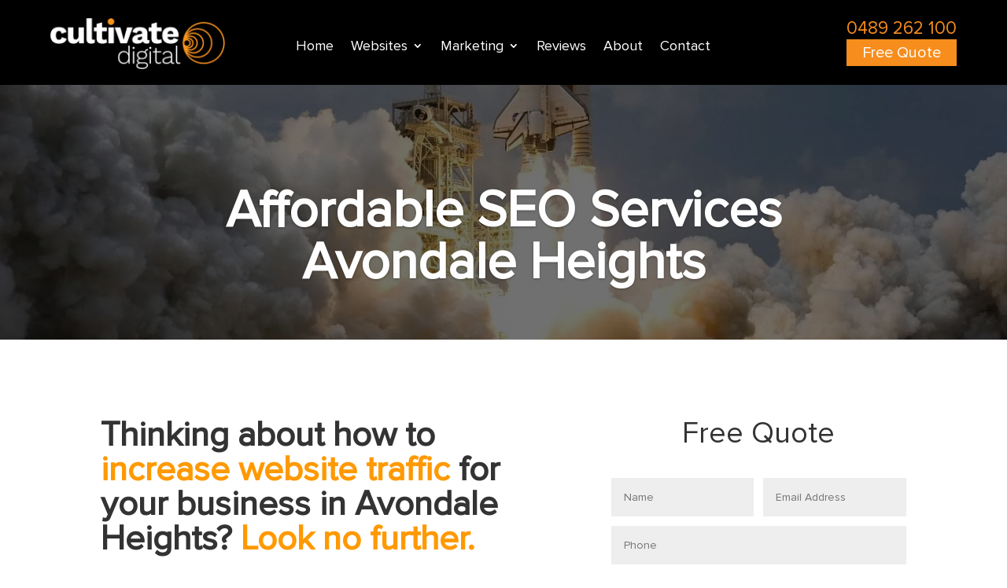

--- FILE ---
content_type: text/html; charset=utf-8
request_url: https://www.google.com/recaptcha/api2/anchor?ar=1&k=6LeDBFwpAAAAAJe8ux9-imrqZ2ueRsEtdiWoDDpX&co=aHR0cHM6Ly9saW5rLmN1bHRpdmF0ZWRpZ2l0YWwuY29tLmF1OjQ0Mw..&hl=en&v=naPR4A6FAh-yZLuCX253WaZq&size=invisible&anchor-ms=20000&execute-ms=15000&cb=s06crv8kxy2n
body_size: 45244
content:
<!DOCTYPE HTML><html dir="ltr" lang="en"><head><meta http-equiv="Content-Type" content="text/html; charset=UTF-8">
<meta http-equiv="X-UA-Compatible" content="IE=edge">
<title>reCAPTCHA</title>
<style type="text/css">
/* cyrillic-ext */
@font-face {
  font-family: 'Roboto';
  font-style: normal;
  font-weight: 400;
  src: url(//fonts.gstatic.com/s/roboto/v18/KFOmCnqEu92Fr1Mu72xKKTU1Kvnz.woff2) format('woff2');
  unicode-range: U+0460-052F, U+1C80-1C8A, U+20B4, U+2DE0-2DFF, U+A640-A69F, U+FE2E-FE2F;
}
/* cyrillic */
@font-face {
  font-family: 'Roboto';
  font-style: normal;
  font-weight: 400;
  src: url(//fonts.gstatic.com/s/roboto/v18/KFOmCnqEu92Fr1Mu5mxKKTU1Kvnz.woff2) format('woff2');
  unicode-range: U+0301, U+0400-045F, U+0490-0491, U+04B0-04B1, U+2116;
}
/* greek-ext */
@font-face {
  font-family: 'Roboto';
  font-style: normal;
  font-weight: 400;
  src: url(//fonts.gstatic.com/s/roboto/v18/KFOmCnqEu92Fr1Mu7mxKKTU1Kvnz.woff2) format('woff2');
  unicode-range: U+1F00-1FFF;
}
/* greek */
@font-face {
  font-family: 'Roboto';
  font-style: normal;
  font-weight: 400;
  src: url(//fonts.gstatic.com/s/roboto/v18/KFOmCnqEu92Fr1Mu4WxKKTU1Kvnz.woff2) format('woff2');
  unicode-range: U+0370-0377, U+037A-037F, U+0384-038A, U+038C, U+038E-03A1, U+03A3-03FF;
}
/* vietnamese */
@font-face {
  font-family: 'Roboto';
  font-style: normal;
  font-weight: 400;
  src: url(//fonts.gstatic.com/s/roboto/v18/KFOmCnqEu92Fr1Mu7WxKKTU1Kvnz.woff2) format('woff2');
  unicode-range: U+0102-0103, U+0110-0111, U+0128-0129, U+0168-0169, U+01A0-01A1, U+01AF-01B0, U+0300-0301, U+0303-0304, U+0308-0309, U+0323, U+0329, U+1EA0-1EF9, U+20AB;
}
/* latin-ext */
@font-face {
  font-family: 'Roboto';
  font-style: normal;
  font-weight: 400;
  src: url(//fonts.gstatic.com/s/roboto/v18/KFOmCnqEu92Fr1Mu7GxKKTU1Kvnz.woff2) format('woff2');
  unicode-range: U+0100-02BA, U+02BD-02C5, U+02C7-02CC, U+02CE-02D7, U+02DD-02FF, U+0304, U+0308, U+0329, U+1D00-1DBF, U+1E00-1E9F, U+1EF2-1EFF, U+2020, U+20A0-20AB, U+20AD-20C0, U+2113, U+2C60-2C7F, U+A720-A7FF;
}
/* latin */
@font-face {
  font-family: 'Roboto';
  font-style: normal;
  font-weight: 400;
  src: url(//fonts.gstatic.com/s/roboto/v18/KFOmCnqEu92Fr1Mu4mxKKTU1Kg.woff2) format('woff2');
  unicode-range: U+0000-00FF, U+0131, U+0152-0153, U+02BB-02BC, U+02C6, U+02DA, U+02DC, U+0304, U+0308, U+0329, U+2000-206F, U+20AC, U+2122, U+2191, U+2193, U+2212, U+2215, U+FEFF, U+FFFD;
}
/* cyrillic-ext */
@font-face {
  font-family: 'Roboto';
  font-style: normal;
  font-weight: 500;
  src: url(//fonts.gstatic.com/s/roboto/v18/KFOlCnqEu92Fr1MmEU9fCRc4AMP6lbBP.woff2) format('woff2');
  unicode-range: U+0460-052F, U+1C80-1C8A, U+20B4, U+2DE0-2DFF, U+A640-A69F, U+FE2E-FE2F;
}
/* cyrillic */
@font-face {
  font-family: 'Roboto';
  font-style: normal;
  font-weight: 500;
  src: url(//fonts.gstatic.com/s/roboto/v18/KFOlCnqEu92Fr1MmEU9fABc4AMP6lbBP.woff2) format('woff2');
  unicode-range: U+0301, U+0400-045F, U+0490-0491, U+04B0-04B1, U+2116;
}
/* greek-ext */
@font-face {
  font-family: 'Roboto';
  font-style: normal;
  font-weight: 500;
  src: url(//fonts.gstatic.com/s/roboto/v18/KFOlCnqEu92Fr1MmEU9fCBc4AMP6lbBP.woff2) format('woff2');
  unicode-range: U+1F00-1FFF;
}
/* greek */
@font-face {
  font-family: 'Roboto';
  font-style: normal;
  font-weight: 500;
  src: url(//fonts.gstatic.com/s/roboto/v18/KFOlCnqEu92Fr1MmEU9fBxc4AMP6lbBP.woff2) format('woff2');
  unicode-range: U+0370-0377, U+037A-037F, U+0384-038A, U+038C, U+038E-03A1, U+03A3-03FF;
}
/* vietnamese */
@font-face {
  font-family: 'Roboto';
  font-style: normal;
  font-weight: 500;
  src: url(//fonts.gstatic.com/s/roboto/v18/KFOlCnqEu92Fr1MmEU9fCxc4AMP6lbBP.woff2) format('woff2');
  unicode-range: U+0102-0103, U+0110-0111, U+0128-0129, U+0168-0169, U+01A0-01A1, U+01AF-01B0, U+0300-0301, U+0303-0304, U+0308-0309, U+0323, U+0329, U+1EA0-1EF9, U+20AB;
}
/* latin-ext */
@font-face {
  font-family: 'Roboto';
  font-style: normal;
  font-weight: 500;
  src: url(//fonts.gstatic.com/s/roboto/v18/KFOlCnqEu92Fr1MmEU9fChc4AMP6lbBP.woff2) format('woff2');
  unicode-range: U+0100-02BA, U+02BD-02C5, U+02C7-02CC, U+02CE-02D7, U+02DD-02FF, U+0304, U+0308, U+0329, U+1D00-1DBF, U+1E00-1E9F, U+1EF2-1EFF, U+2020, U+20A0-20AB, U+20AD-20C0, U+2113, U+2C60-2C7F, U+A720-A7FF;
}
/* latin */
@font-face {
  font-family: 'Roboto';
  font-style: normal;
  font-weight: 500;
  src: url(//fonts.gstatic.com/s/roboto/v18/KFOlCnqEu92Fr1MmEU9fBBc4AMP6lQ.woff2) format('woff2');
  unicode-range: U+0000-00FF, U+0131, U+0152-0153, U+02BB-02BC, U+02C6, U+02DA, U+02DC, U+0304, U+0308, U+0329, U+2000-206F, U+20AC, U+2122, U+2191, U+2193, U+2212, U+2215, U+FEFF, U+FFFD;
}
/* cyrillic-ext */
@font-face {
  font-family: 'Roboto';
  font-style: normal;
  font-weight: 900;
  src: url(//fonts.gstatic.com/s/roboto/v18/KFOlCnqEu92Fr1MmYUtfCRc4AMP6lbBP.woff2) format('woff2');
  unicode-range: U+0460-052F, U+1C80-1C8A, U+20B4, U+2DE0-2DFF, U+A640-A69F, U+FE2E-FE2F;
}
/* cyrillic */
@font-face {
  font-family: 'Roboto';
  font-style: normal;
  font-weight: 900;
  src: url(//fonts.gstatic.com/s/roboto/v18/KFOlCnqEu92Fr1MmYUtfABc4AMP6lbBP.woff2) format('woff2');
  unicode-range: U+0301, U+0400-045F, U+0490-0491, U+04B0-04B1, U+2116;
}
/* greek-ext */
@font-face {
  font-family: 'Roboto';
  font-style: normal;
  font-weight: 900;
  src: url(//fonts.gstatic.com/s/roboto/v18/KFOlCnqEu92Fr1MmYUtfCBc4AMP6lbBP.woff2) format('woff2');
  unicode-range: U+1F00-1FFF;
}
/* greek */
@font-face {
  font-family: 'Roboto';
  font-style: normal;
  font-weight: 900;
  src: url(//fonts.gstatic.com/s/roboto/v18/KFOlCnqEu92Fr1MmYUtfBxc4AMP6lbBP.woff2) format('woff2');
  unicode-range: U+0370-0377, U+037A-037F, U+0384-038A, U+038C, U+038E-03A1, U+03A3-03FF;
}
/* vietnamese */
@font-face {
  font-family: 'Roboto';
  font-style: normal;
  font-weight: 900;
  src: url(//fonts.gstatic.com/s/roboto/v18/KFOlCnqEu92Fr1MmYUtfCxc4AMP6lbBP.woff2) format('woff2');
  unicode-range: U+0102-0103, U+0110-0111, U+0128-0129, U+0168-0169, U+01A0-01A1, U+01AF-01B0, U+0300-0301, U+0303-0304, U+0308-0309, U+0323, U+0329, U+1EA0-1EF9, U+20AB;
}
/* latin-ext */
@font-face {
  font-family: 'Roboto';
  font-style: normal;
  font-weight: 900;
  src: url(//fonts.gstatic.com/s/roboto/v18/KFOlCnqEu92Fr1MmYUtfChc4AMP6lbBP.woff2) format('woff2');
  unicode-range: U+0100-02BA, U+02BD-02C5, U+02C7-02CC, U+02CE-02D7, U+02DD-02FF, U+0304, U+0308, U+0329, U+1D00-1DBF, U+1E00-1E9F, U+1EF2-1EFF, U+2020, U+20A0-20AB, U+20AD-20C0, U+2113, U+2C60-2C7F, U+A720-A7FF;
}
/* latin */
@font-face {
  font-family: 'Roboto';
  font-style: normal;
  font-weight: 900;
  src: url(//fonts.gstatic.com/s/roboto/v18/KFOlCnqEu92Fr1MmYUtfBBc4AMP6lQ.woff2) format('woff2');
  unicode-range: U+0000-00FF, U+0131, U+0152-0153, U+02BB-02BC, U+02C6, U+02DA, U+02DC, U+0304, U+0308, U+0329, U+2000-206F, U+20AC, U+2122, U+2191, U+2193, U+2212, U+2215, U+FEFF, U+FFFD;
}

</style>
<link rel="stylesheet" type="text/css" href="https://www.gstatic.com/recaptcha/releases/naPR4A6FAh-yZLuCX253WaZq/styles__ltr.css">
<script nonce="35PDUJYX0TMFzOw82lD9aw" type="text/javascript">window['__recaptcha_api'] = 'https://www.google.com/recaptcha/api2/';</script>
<script type="text/javascript" src="https://www.gstatic.com/recaptcha/releases/naPR4A6FAh-yZLuCX253WaZq/recaptcha__en.js" nonce="35PDUJYX0TMFzOw82lD9aw">
      
    </script></head>
<body><div id="rc-anchor-alert" class="rc-anchor-alert"></div>
<input type="hidden" id="recaptcha-token" value="[base64]">
<script type="text/javascript" nonce="35PDUJYX0TMFzOw82lD9aw">
      recaptcha.anchor.Main.init("[\x22ainput\x22,[\x22bgdata\x22,\x22\x22,\[base64]/[base64]/[base64]/[base64]/[base64]/SVtnKytdPU46KE48MjA0OD9JW2crK109Tj4+NnwxOTI6KChOJjY0NTEyKT09NTUyOTYmJk0rMTxwLmxlbmd0aCYmKHAuY2hhckNvZGVBdChNKzEpJjY0NTEyKT09NTYzMjA/[base64]/eihNLHApOm0oMCxNLFtULDIxLGddKSxmKHAsZmFsc2UsZmFsc2UsTSl9Y2F0Y2goYil7UyhNLDI3Nik/[base64]/[base64]/[base64]/[base64]/[base64]/[base64]\\u003d\x22,\[base64]\\u003d\x22,\x22w79lwoZKGlHCscOKw67DvcOFwqIAaznDkx0cBcOgSMO3w4sDwo/CrsOFO8O6w7PDtXbDmgfCvEbCnXLDsMKCMEPDnRplLmTClsOXwqDDo8K1wpvCnsODworDpTNZaBFfwpXDvzNUV3olKkU5Y8OswrLChScKwqvDjwNpwoRXd8KpAMO7wpTCkcOnVjnDocKjAWMgwonDmcO5ZT0Vw716bcO6wpnDo8O3wrcKw5dlw4/CucK9BMOkHnIGPcOmwoQXwqDChsK2UsOHwoDDjFjDpsKIXMK8QcKYw6Fvw5XDsRxkw4LDssOMw4nDglDCksO5ZsKHKnFEHwkLdyVjw5V4X8KnPsOmw7LCjMOfw6PDmBfDsMK+N1DCvlLCssOSwoBkMikEwq1ew7Rcw53CgsO9w57Dq8KdV8OWA0Eaw6wAwp5/woAdw5TDgcOFfR7CpsKTbkTCjyjDow/Dn8OBwrLCgMORT8KiasOiw5s5DMOaP8KQw4A9YHbDil7DgcOzw7TDhEYSAsKDw5gWQnkNTwYvw6/Cu2/[base64]/[base64]/[base64]/Dm8K3L8KobcKLdSHCrnZqwo/DgxLCpXbDlxY/wp/DqsK0wp7DnHBOZMOHw447Ilw3wrNhw5QcKcOQw5ECwqEtBlBRwp5dVMKYw77Dh8KGwrcjK8Oiw4PDusOowoILKRfChsKJbcK/SB/Djzs2wrrDkQ7CvhFDw4jCvcKuPsK5MgvCv8KBwqAwFcOvw47DpSA+wpkcJsOvRMK7w4fDhMOuAMKywqZoIsO9FsOsP0l0wq7DjQXDnArDtDPCpF/DqxhTVUI7d1BbwqrDuMOgwrNkbsOjO8KEw7/DqUTCicK/[base64]/E8KyTyRlDAXCg1TCl3lNw4HDr8OSw7FWaF3Ctk54ScKOw4zCnG/[base64]/DC3DgcO5wobDkxLCksORwpFQw4HDjUokw4rCpVQ3IcKVbXfDikrDigDCijjCj8O5w4YuXsKYPcOnF8O3GMOhwpzCq8Kzw7IZw6Ugwpo7SW/[base64]/wpHDh2Btw5UEfMK1DcObwp3Dr1LCpBbCtsOZWsOTdj/Cl8KOwpPClREKwotQw68EI8KWwoEidg3CpG4MUTkcFcKnwqjCiRpkSUMgwqrCqcKud8O/wqjDmFXDuG3CgcOMwo8gRxRZw7d4IsKgM8OFwo7DqVs8IcKywoR5McOmwqHDpjTDhHXCmFIULsO7wpIPw45AwrBfLXvCrMOMRUksFMKGWmoDwog2PlPCpMKHwrcwScODwqc5wobDp8Kaw60fw4bCgxjCpsOewrstw6zDlMK/wr9fw7sPBcKSGcK3RCFzwpfCocO5w5zDg1LDmhIBwr/DlkEUacOAJm4+w5Mdwrl5Ew7DglpDw6BywpbCicKNwrTCsltLBcKSw5/CrMOfF8ONF8ONw4sIw6fCg8OgYcKPTcOlbcKEXjHCsxlmw5PDkMKPw4DDohTCgMOOw6FIKlTDh3Jtw4MhaFXCqQHDosOkdHVtc8KjM8KBw5XDhk5nw5XClCbCoSDDgsKFw54fS1nCq8KyZxB9wogUwqI3w7vCtsKKUAhOwp/CpcKuw5odUlrDssOIw5XCvWRuw4jDg8KWGRxVJsOOPsOUw6/Drh3DiMO6wp/CiMOBOsOzRcKnLMOvw5vCj2XDpmpWwrfDqERGDRFtwqIEMWkrwozCplDDq8KACMOSacO8I8OQwqfCscO5YMOvworCj8O+TcOxw7jDssK/AwPCkiPCvGbClAxwflZGwrLCsHDCmMONw57DrMOOwoQwHMK1wpleFg5nwr9Qw5pww6PCgUE1wobCjzIcHsO9wpvCgcKabWLCmcO9N8OnL8KjODItbWPCtMOoVsKGwo9Ow6bCkF0rwqoqwo3CmsKmUX9qOywYwpfDqB7Cp1rCsVHDisO/HcKmwrDDtSzDjcODez3DkQZew4wgb8KOwpjDs8OkUMO4wo/CpMKJAUDCpkXCvgjCnF/[base64]/E8Kyw4/[base64]/wpTDlcK5wpMrP8ONwrnCvsKOfsKgw4dWMsKOw7bCsMOMecK9KyXCjDbDo8O2w5NgfkQvd8Kww5vCu8KAwpF2w7RKwqUPwrdkw5ozw4FSHsK/[base64]/w75awoAlL8OvwpzCuxrCosK3B8OWVsKKwr/DslnDtThGwrTCuMOtw4Adwo1rw6vCocOfcijDumdrBXLCqj3CrQ7ClRcVKCLCqMODGjBzw5fDmk/[base64]/Cv0XCgsOhw4bClkIFOjbCscKMw6Jlc8KhwqVqwqvDnz7DlDsNw6QnwqY5w7HDqHVkw5JTb8OQXA9ccXvDmsOgQQzCpcOkwqZ2woprw7XCi8OVw5AOW8Ojw48CSTfDvMKUw444woA/[base64]/CrUDCh8K+I8OIRXY9AkkSNsObwpJCw4x4VsK0wq7DuFw8BiIOw4vClRk/fTLCswwewqjCnDtaAcK2LcKRwpzDn2ppwrU1w5PCvsOywp7ChRsywo9Zw4lcwp3CvTBDw5FfJQYOw7IcFsOIw6rDhQ0MwqESIsOewqnCoMOFwpLDq35bXSUOFwbCicKcfSTDlzpkfsOPIsOEwpErw6jDmsOoHHRsWsOfbsOLQMONw6QXwr/DosOpPsKqN8Ohw5RoAz1pw5wGwrZqeiBVHlTCm8O6aU3DscOiwrLCrBrDmsK2wojCpRcSCAcDw7HCrsOcC1lFw7lJHX8AFinCjRUqw5zDscO8BllkTTIvw7HCgDjChgfClcKNw53DpQt3w5hrw68iBcO1w5bDukBnw7sKIH9Cw780MsOjOB/Cuh0Tw60Ow5/CoXBiKzFewokKKMO7BD5zGMKQR8KVGHJEw43DisK3wotcemjChRvCuE7DiXNLEBvCgwbCiMKYDMORwqxtERQ5w7QWAHDCgC91VSEuBgxgDgURw6dWw4ZxwokgLMKQMcODRG/CgQhqEyvCjMO4wpfDs8OOwrB/fsOrGlvCqUTDgk5wwpdVXsOpQxJtw5AowpDDrsOywqp/W2A6w5VnXVLDk8OhcRA4YVFGTUtAVjFww6BRwojCqA4Ow44Uw4kBwpECw6JKw79nwpIkw5HCs1bDgEgVw63DmHoWUEU/T3w+wrh+F2sIVnXCoMOGw6/Dk0jDkGXCih7DkmI7FXcsYsOOw4PCsw4GSsKPw7Z5wp7CvcOWw65uw6NEC8KMGsKtPS/[base64]/DsR3DucK1w4Esw63DmW88w7MLwoVCPknCgsKKwoYmwroZwpYQw7dtw5Z8wp8aaycZworCpB3DjsKCwoTDplYgE8Kbw6LDhMKvbl8XC2zCjsK2TBLDksO9QcObwqrCmz95IMK1wqUEOcOmw5p9dsKDEsK4Wm5zwovDrsO4wq/CqWUvwr15wqHCuBPDicKraHVuw6tRw49EJw/DucKtUkHCiCkiw4Bcw6oJTcKsE3E8w4nCiMO2K8KNw7Nvw6xXcDEQXDfDjFotDMOJZS/DqMOOTMKGS3wSL8OkLMOAw4bCghHDmcO2wp4Fw6xHcm58w73CtS00QcO1woI4wo7Cl8K7Dlcpw6vDsitlwrbDggBSD0zCslfDksOoSll8w6vDucKhw78uwobDjUzCvjbCiXDDtl0pAwLDlMKZw6lGdMOeTSMLw5Y+w5kYw6LDkiwTAMOlw63DgMKsworDusK/[base64]/DlCUBwrLDhsOrXWBTUsOdHMKCbE7DrsOPOAltwpMcM8KYc8KEMFRHFcK9w4/DkHtTwqoPwojCp1XCmQ/CqxAGPHDCj8KIwpnCo8KKdG/CgMOoaSZrGixhw4TCo8KQScKXPxnCtsOiOwhEeT4bw4kNacKCwrzDhcOcwqNNRsOiIkQQwojCnC1mKcKQwobDkQo9ZQNyw73DiMO1AMOQw5/DpSR4I8KYYE/DsQ/[base64]/DjcO2wrzDs0nDrW9Xwr41J8OYccOAw7zDnRnCuATDmxTDvz1RKnAjwrlBwoXCsUMec8Oza8Ozw5VSWRcTw60TVCXDrRfDl8Ovw6rDgcK/[base64]/CmA7CkQ1LMsKnOsK5SsKIesKhw7RSScKec0dMwpRyBsOdwobDqAscGX5/dHoBw4rDsMK4w7swdsK3PRIQaCxVVMKICWp0EyYdKw1Wwos2YcOKw6gzwr7CmMOTwqVlQCBTHcK/[base64]/DpMK6IT3CgAHDsy7ChzvCjlXDihdywrLCkMOdY8KHw5YFwo5twqTCqsKqF1tNciUGwpjCl8Kbw7ghw5XCvz3ClkIOWRrDmcKEUiLCpMKbBnHCqMKTQU/[base64]/DoRLDtsKgwp/[base64]/Cuxsww57CsnYzwrrDlnfCvG5Pw7vCkMOTw5kKYy7Du8OOwro4L8O/[base64]/Cn8O2VC0hw47CsMK7wqXDlSV1wrlBVcKqwqQqBMO7wq91wrJdXyNcYQPCjTVBOQduw4FZw6zDiMKMw5TChQ1PwpQSwrgXHgt0wpPDk8O3QsO0ZsKoUcKEd2wEwqR+w5LDgnvCgzjCr0UuPcK/[base64]/Dk8O2w7bCp8KhVVPDl8OFdVLDm8KeXnTDuWNPworCrS4awp/[base64]/CiUPDkcOywrrCnXtUw4DCg07DqSnCjcOJXHnDr2hiw7TCjg82w4XDrsOyw73DpgfDu8Omw69+w4fDg3jCq8OmHj1zwobCkjbDsMKAQ8KhX8O3Dy7CvX1/VsKvKcOtPB3DocKdwpBGWSHDklw5GsK4w6zDhMKRFMOlPcO5H8Kbw4PCmmXCrj/DhsKoeMKHwo0mwpzDmiBtclXDgSTCv0sNT1V6w5/DvVLCu8OvJDjChMK8QcKaUcK7bGTCk8KXwovDtsKxLQHCimLCrWk/w6vCmMKnw6rCssKEwqRWYwjCpsKGwrR/FcKcw77DkjfDv8K7wqrDk1hYccO6wrcjJ8KkwobCn2pXKQzDpEgNwqTDrsK1w7ZbQR/ClBcnw7rCkmpXHHHCpX8tccKxwoJlIcOwVQZLw4vCqsKEw7XDr8O2w5nDmCnDkcOMwrfCkBPDlsO+w67DnMOlw6FADQDDiMKRw4/[base64]/DgcO9BxbDgEHCnSjDmcKwYQgzw5XCmsOvEhTDp8KZZcKfwqBLasKGw5lqTVFwBFIGwrfDpMOOecKGwrDCjMKifsOEw59BLcOGU1/CoGLDtnTCjMKWw4zCmCEywrBqH8K0CsKiMMK4EMOUXTHDocOIwogiCSHDrB0/w7jCjS4jw5duTkJjw7wFw6BAw6/[base64]/DrAHCvcKWw6nClMOJFsOgw5LDhMKbHAbCicKaMcOewo8iCB1aG8OQw5VLEcOwwpXCnB/DqMKeSCDDim3Dh8OWX8KUw4DDjsKUwo8AwpINw4EAw7wpw4bDjhNtwqnDtMOcbnkOwpwxwp46w5Y3w4kaVMKPwpDChAkPNcK0JsOzw6/Dg8KGNxTDvVbChMOGOsKCeV7CmMOuwpDDssOYElPDnXo5w6ocw7bCgXtywpA5RQLDnsKGA8OIwozCmjspwq4GJSHDlXLCuQ4dBcO9KULDgRfDhG/DucKudcK6X0vDmcOWJTwReMKnV0zCtsKsVsOqS8OCwp1BZC3DgcKbHMOiGcOhwrbDlcOIwp/DkkvCkkFfEsOReUXDksK8wqMswqzCi8KEwq3CoVJcw6QGwozDtUzCgQMIKm1CP8Oow6rDr8OLCcKzbMOXcMOwZ39WdQY0CcKrwo82SSbDoMO9woTCuD94w6/[base64]/Cigx5w7FVUsOeM3I/wptxNRrDmsO8w6lzw6RsdGvDkQVtwrw2w4XDsm/DgsO1w715ekPDi3zCucO/U8Kjw5Yrw5QfNMKww57ClHTCuAXDicO8PsOYb3fDnEcnIcOOMh0fw53DqcKhVh3Dg8Kxw5xAZwjDgMKbw4XDr8OWw65TGnDCsQfClcKrOidBFcOcLcKxw4TCt8KBPVQiwqA/w6fCrsO2X8Kad8KmwqoedgTDjmwNXsOOw49Pw6vCr8OtQsKLwr3DryccRGXDmcKbw6PCtzPDvsOgWcOdN8O1aBvDiMOfwqLDv8OLw43DrsKGIiLDkysiwrJ0asKjEsOiVRnCrjUlZzINwq3Cm2dYVRJHXMKpR8Kgw7o9w5hGPMK1Iy/CiGzDksKxd03DtDBvOMK/wrjCpivCpsOlw6w+aT/DksKxw5jDrHh1w6PDqE/Cg8K7w5bCrXvDgnLDn8OZw5csC8KRLcKNw748QUzDgmEQRsOKwrQVwofDgVXDr2PDkMKLwr7DjknCq8KWw6PDqcKSfn9NEcKwwq3Cu8OwQTrDmXTCocKyV2PCrMOhV8Olw6bDklbDu8OPw4TCnid/w4IFw5vCjsObwrLCpWBGfzrCi1vDpMK1PcKZPQxhJQooUcKDwopRw6XCgn8Jw6xowptWKlF6w6BzEAvCgEDDgB95wr8Lw77CpsK+KsKWJT8wwpzCm8OLGwxawqdSw7VxJjXDscOCw50bQcOmwqXDtztaP8OgwrzDplJywqNwK8O3X3vCimHCnMOQw71ww7/Cs8O7w7/CvMK9V1DDpcK4wo09D8Ovw4zDn0MJwpwvDQIuwrAEw7PDnsObTzd8w6ZXw7HDmcKKGcOdwo5Ww6F/GMK/wqgIwqPDoCdZOEVjwponw73DuMK+woXCimx3wolsw4fDpU3Dv8OHwoE+dcOPFT7Cvm4MeXLDoMOLBcKWw494AVHCiAQkVcOFw7LCgcKGw7vCscOGwpLCiMOvDjDCvcKLb8KawpPCiBRnLMOHw5jCs8K1wrrCmmPCg8OrHgpOYMOgN8KPTXFOcMK/PAHDlcK2PFAcw6MjQUtnw5zCqsOCw4DDoMOoQj9nwpIGwqsbw7TDkDIJwrQbwr/CgsO/X8KywpbCqHvChsO6GUdVJsKnw6rDmkoUWXzDqn/Dl3hKwofDgsOCVxbDkUUSBMKqw73DgkvDh8KBwp8Hwp8YMR8gfV11w5rCmsKPw64aRkHDhDDDk8OKw7zDk3DDr8OYEjDDv8KwO8KFacK8wqHCo1TCsMKWw4TCuifDi8ONw6XDrcOXw6xowqsnfcORFCjCg8KTw4DCgXvDosO+w6TDpBQtP8O6w5LDvgnCs03CmcKyCU/DmhvCk8OMU3PCmXkzbMKdwqzDpxM2bx3Dt8OXw4kwSQoqwrrCj0TDvB1BUV1swpDDsiQ+YGFfHznCu0J/[base64]/DmcOTwqXDgMODwofDvnRew77DicKvw5HDqxlvd8OZXC5UAAvDpyPCnV/[base64]/DpsKnXFjChMOwecKXN8O0QcKAeG3DucK6w5zCkcKvw6/Dvy9fw7c4w5JWwr8oTMKvwr8QKn/CgsOjT0vCnzcrDQM4ayrDssKXw4rCo8OjwoTCkE7DhzNTOi3CoExpO8K5w6vDvsOgwo7Dk8OcBsO6QQfDk8KTw7Edw65BMcO5WMOpE8K/[base64]/DuMOfYcOmw4jDg8OKw67CrcKjw7Vww4ZXERFiScObwo3DhCEww6rDq8KNQMK5w4rDisKPwojCssO9wpLDr8KxwqHCiT7DqkHCjcKLwql/csOQwqILPyXCjy4ZZRvDtsOPD8KfVsOqwqHDkQ1UJcK6JGLCj8OtAsO2wqhlwqElwrdlEMKBwoJdWcOFTylrwohOw7XDkRTDqWMMBVfCkXvDsRFRw4YRwrvCr1Yrw7bDo8KIwoY7L3zCpGzDi8OMPHvCkMOfwoITPcOiwqnDnG8fw51PwqHCt8KWwo1cw5Rtf0/[base64]/Dp8KgwpMQJTXDiwjCgFk3PlZAwr9WHMKsw5PDmsKRwrnCtsOfw7PCtcK9C8Kww60pIsK7fhgZSFzCrsOFw4YSwokHwqwnP8OuwojCjjJGwr14fn1Xwp5jwpJiJcK/TMOuw4DCjcODw5V1w7zCvMOuwpLDnsOmTSvDnhvDoRwfKTg4Jh7Cv8KPWMKtZ8KiIsO9KcKrRcOtLsK3w7rDngJrasKiYn5dwqfCijnCocO2wrbCt2HDgQwBw6QcwoLCpmUawoXDvsKXwp/DryXDvXHDrSbCnFRHw6rCuhQ5DcKBYS7DlMOsCsKpw4vCqxFLQMKYMx3CrT/Dpkwjw59/wrjCtA3Ds3jDin7DnWZ+SsOxCMKFJsOiQiHDucO2wrBgwobDk8OYw4zCv8OzwpvDn8OOwrfDucKuw6MTbQ9+SW7CuMOKM2VQwqEGw65owr/CsgzCqsOBGXjDqybDnlLCjEw3bifDtDpMTh0xwrcAw7gWRSzDmcOqw5rDrMOCCxBuw6BbPMKIw7gpwoJ4ccKmw5vCojgrw5xBwozDoTJFw7xawp/DijLDv2vCscO/w6bCs8ORGcOBwqnCl1wvwqsYwq1fwohrScO9w55oJWNyISvDpEvCksKCw5bCqh/DrMKRPW7DlsKhw5vCrsOvw6zCusOdwoA1woUIwphGZyJ4w5o0woA0wr/CpgrChCwRfHRfw4fDjWx5wrXDpsOVw6jCphowFcOkw40Ow6fDv8O2f8KLaS3CiTXDp13Dr2Z0w4UHwoTDnAJsWcO3X8KVfMK0w451Az0UKRzCqMONT2xywojCnkTDpTzCkcOIHMKxw7J8w5liwqF0w7bCsw/Cvhl6RRAYVFvCvEvDph/ComRZNcOvw7V3wrjDvHTCs8K7woPDvMKcUkLCg8K5wp0tw7fCh8K/wq1WKMK/ZcKrw73CncKtw4lQw6sje8KuwqvChcKBJ8K1wqFuIMKUwo4vG2PDlm/DosKNS8OfUMO8worDhSZaVMOde8OTwpk9w5Z/w6kSw5tmJcKaZU7CsgJqw7wcQUtaKhrCgsK2wpo4U8Otw5jDtMOcwpdTeQF7O8K/w7Rew5oGOBwCHFvCs8KIQGzDj8Olw54NLTfDicKWw7PCoW/CjhTDh8Kbd2rDrQQmEXPDr8OdwqXCg8KuTcO3Om1UwrEEw4/CgMOuw63DlQofVCJsXgsWw5trwocZw6omYsKawqBhwrAHwp7CuMOhQcOFGDA5YBvDkMOzw4IjDsKJw78fQMKzwo1OB8OGVsKBcMOqXcK6wo/DqRvDicKzcmZ2R8Otw4xvwq/[base64]/CpMK9w6PCglkHwoV3HlXDkwnDpcKqeMOUwrPDjyvCscOIwpY3wqAvwppzE37CoVcxBsKIwoEkbmzDocKkwq1Xw68EOMKxc8OnEwFVw6xsw4xSwqQrw5haw6kRwo/DqsKQMcOOWcO+wqZjQ8KFe8KVwrVjwo/CgsOewpzDgV/Dt8KFQQQdbMKaw4jDnsKbFcODwq/Ctz11w7pfwqlOw5vCp3XDk8KVYMOuRcOja8KYFsKYE8Oww57DsWvDvsKvwp/Cn2PChBTCvWrChlbDoMOGwpAvMcKkIMOAKMKnwpYnw7hDwopRw59Mw5kZwo8FB3pbNsKZwqYxwoTCrBZvMS8awrPCg0MjwrcCw6sLwqfCt8Onw6jCjHVKwpcXPMO8YcOaZcKpPcKkYx3DkjxfTFlLw77CpcO2SsObLAjDj8KhS8Ohw4tXwqDChU/CrcOfw4bCujPCrMK5wobDsnvCjDbCqcOXw57DmMK4PcOdD8Kzw7twMsKMwqgiw5XCgsKBfMOOwoDDjHNxwo/Drgotw6Z1wqfDlx0swo3CsMOKw7FBL8KLcsO6fTnCqgl2C2AsKsO0fcKzwqpfL1DDli/CvmjCscOLwpfDlywqwq3DmFDCgj/CmcKxQMOlXsK+wpjDhsOpXcKiw4rCiMKDA8Kow6lTwqgzE8KTEMKkccORw6EUckTCk8O0w5TDqGNYCx/CqMO7ZcO+woxAOcKew5DDpcOlwoHCvcObw7jCkBbCi8O/[base64]/[base64]/w5HDmCdpw681bk4JScKYw705EMKAZG8Nwr3CpMKGw7dUw50Mw4ENXsO3w4TCo8KHOcOsOT5Twq/Cv8Kuwo3DgEbDmBvCgcKBS8O0KXIGwpDCmMKcwpIiOkBzwpbDiH3CqcOme8KLwqRoZU/DlnjClUJRwoxiPhYlw4ZUw7zDscKxQHLCr3jCr8OHIDvDmCXDv8ODwpBmw4vDlcOTKUTDiVQyFgrDtMOkwqXDg8OlwoVAUsOnOMKIw5peXTAuIsKUw4Eiw4B5K0YCWzo3dcOUw7k4W1IHTErDu8O/KsO7w5bCiWXDpsOiYzrCrEjDkS9yWMOUw4wVw5/[base64]/Cm8K0wqRAw40WwptvHMKqw43CgkHCvj/CrR1bC8KQBsKxOFhiw5g/WsOtwqYPwodqWMKWw50cw41FQsOAwrtZA8OxFcOrw6kRwq8iaMOxwrBfQApbcnlfw6g/BDbDoV51w7vDv0nDvMKGYx/CncKkwpLDksOIwpINw4RQByEaMgBoLcOIw50mSXRXwqcyfMKlwpDCpMOvaxDDgcKVw59uFC3CojMywpRqwrtABcKYwpjCgzwUQMOiw6Qzwr/CjDbCvMOHMcKZTMOLH3vCoxvCrsOyw4PClRgIVMOPw57Cq8ObF2nDhsO6wowfwqTDicOjNMOuwrzClMKxwpXCpMOSw5LCm8KVTMO0w5PDom1qFl7Cp8KBw6bDh8O7MgARHcKiUEJIwqMMw4rDlcOawo/CkEzCuWohw4VpA8KZIsKueMKvwo1+w47DtX4sw4VRw73CssKTwrwDwohrw7PDtMKHZmYTwpJDF8K0FMKuXsKGcRTCjlJecsOZw5/ChsK8wqstwoAowrt6woFCwpVHWlHDj15CCCrDn8Krw4c9ZsKwwqAiwrbCunPCkXJrw7nDp8K/wpwPwphFKMO4wrheLQlyEMKSDTjDohDCtsOCwpoxwp95w6jCilrDrEgmWEJBKsObw7/[base64]/D8ONw6TDgcKWw7zCh8OEJ8K+Xx9Dwr/DkcKQw65Ow4fDjijCjMK4wpPDrWrCiUrDoHkCw4TCnBVfw5jCqSjDu2lIwqjDvWLCnMOnTkPCocOewrJ5ecK0Z2glPsODw6Z/w4/Dr8KLw6rCtx8pe8Oyw7rDr8K3woQmw6Y/HsOodVfCvDTCjcKOwpDCmMKywptVwqHDuXfClQ/Cs8KKw7VPVWl6VVrCrXHCnSHCisKmwoDDo8OAAcOmZcOMwpQLI8KWwo1Fw7tewpBZwqN+DsOVw7vCphTCt8KWaVY5JMKiwqzDtAl1wrczF8KnGsK0IhzDgidXMlzDqRFhw6ZHXsKOEcKlw57Dm0vClSbDnsKtWsO1wo7CnzzCo0rCsRDClG9uecKHwp/[base64]/ChMKIwqHCgiLCp8OuwqFcwqTCm8OFO8KHADlTw5kTFcOgc8K7bn1idMOlw4nDtxTDh1MKw5lONsK1w7fDqsO0w5lpesOCw4bChX7CsHwXXWg5w5hTDX/CgMKrw6VQHh1qXVUuwrtLw4YeIMKMMghbw60ow5sxU2HDrsKiwrpvw7TCnUdOdsK4V19OGcO9w6/Ds8OIG8KxP8O7acKEw7s5OVZ2w5FNKVzDjkTCscOhwr02woVpwrY9JlDCt8O/LiMVwq/DsMKcwqo5wpHDlcOpw5d+cg4tw7Ucw4fCjMKAd8OIwqd+bsK8w79QJ8OGw6BNMzfDhGDCqybCk8KvVsO5w47DsDN8w4IEw50qwrRRw71Yw7g4wpwQworChzXCoBrCvj/CrlRkwpVXA8KewqZsEBRoMww+w6xNwqg/wq/CsWxibMK4fsKWWMODw77DtXVHCsOQwpTCo8Kaw6zCtsKqw4nDg3sDwoQdD1XCpMOOw4YaO8KaWzZJwqArNsOzwr/ClE0vwonCm37DkMO+w78IPh/DhsKjwp8bYyvCkMOgHsOXUsONw5ITw7UXdRbDk8OHJsOuJMOKKGDDoX0Mw4DDscO0QFjCjUrCoy5jw5fCvCkVHsO9YsOdwobCtAVxwrHDoh7Ctz3CmT7Dh3LCsWvDmsKxwrRWfMKzWiTDhi7CjsK8V8OxXlDDt0TCrCbDunXCuMK8LAFVw6tCw7HCvsO6w4jDt2/DusOZw5HCpcKjYiHDonHDqsK2HsOnU8KICcO1ZsKBw5zCqsOHw7VaIWLCnwXDvMOzTMK6w7vCuMOeCwd/BMOGwrsafwRZwpltAU3CnsK+bsOMwpwUU8O8w6Rvw5XCj8K2w6nDs8KOw6PDscKFFx/Chwp8wrPClzjDqnPCpMK0WsKSwoVUfcKgw5d6LcOYwpFCIXUewowUwrbCocKOwrbDhsOXREhyU8OuwqLCjUXCm8OHTMKiwrjDrcOfw5HCnjjDpMOCwpVfBcO5FlsRFcK/MEfDsmUkScObM8O+wrZbO8KnwozCqD11K3Qgw5I1wrvDuMO7wrPCo8KBZQN0TMKuwroHwo/CkH1tccOew4bCj8KmQihWLMK/w6JmwoHDiMOMcUHCs0TCi8KQw7Row5zDncKfQsK5IQDCtMOkL0PCisOlwqzDpsK+wpZ7w7PCpMKocsK1YsKlZ1nDg8OwdsOuwowyWl9ww5jDvsKFAEF/QsOQw44rw4fCusOFKcKjw60PwotcQE8UwoRnw75ZdDRIw6FxwqDCk8K2w5/Dl8OjNBvDrGfDpsOkw6sKwqlNwrwJw4g6w6RZwrfCrsO2RcKJMMK2Vnp6wrzDmsKnwqXCr8O1woYhw4XCjcOXEGcCMsOFP8KBRlcYwo/DvMOuDMODaDYaw43ChnjCoUZ8JcKkdzRlwqbCr8K9w7jDn059wpcXwoXDqyDCpBjCrsOIw5zCtgBBEMKswqfCkC3Cnhwvw5Jhwr7DkcOSDCVywp4+wqLDqsKaw5BLI0vDhsOkG8OrAcKNCUI0CScMNsO6w6ldJC/CjsOqYcK8f8OywpbDm8OXwoxRa8KWFsK4MDJuLsKoAcK/EMKxwrVKCcORw7fDr8KgdSjDg3XDrsORMcKxwrxBw67DksOMwrnCqMKsBTzDvMOAHC3DuMKWw6LDl8KSbTLDoMOxbcKzw6g2w7/[base64]/Dl8KXKsKMCgkKUi3DvMONF2HCslrCqXTDsmoFwojDvsOjVMONw5XDucOJw5rDnmIMw7LCmw3DhgPCrx9jw7EDw67DoMO2w67DhsOBYMO9w6HDkcOLw6HDg2ZBNQ/CpcOdF8ODwrt9J0tvwqgQOWTDmcKbw6/DvsOWan/CsGjCgTPCosObw7gOTSHDgMO7w71Ww4LDh2Z8dsO8wrEXLj/Dr0Jawq3Cl8KZPcKAYcKZw50Da8OEw6TDj8OYw6Z1SsK/[base64]/DrF3Dpy/DkCBcNMO2w5DCuklGdVbCn8KqPcKmw6Evw45Jw7HCh8K9A3sGUlZ0LsK4V8OcPcOIbMO/[base64]/QwzDuU7CsnwRw6zDtndtesKBwpzCgUzCjzVnw6w/wqzCk0vClxDDpUfDrsOUKsOSw41rYMO8ZE/DmMOyw5bCr3kLOcKRw5rDpW3CiWBBN8KpWnXDncKPKyvChQnDrMOvPMO1wqxzPyLCpgnCv3Bnw6LDj0HDtMOjw7ErHWssTxJ+dQY3Y8K5w6U7QjXDgsOPw4/ClcOvw4LCjzjDusK7w4jDhMOmw580f3nDnWErw4vDscOyU8OpwqHCs2PCtXcXwoAJwohBMMOowoHCgMOWcxlXNRTDpz58wo3DnMKXwqVhS1/[base64]/wr05w5vDvsOCEcK4wpDDmVJEcjPChsOiw7Jiw5EFwpQcw67CvQMVXDhZAmRjVcOnAcOqfsKLwqLCicKwR8Odw6pCwqcowqhma1nCmjZDSAnDnk/[base64]/woHDomA9bg7ClcKxwpvDnyvDv8KBw4PChkd0wpNbJ8O4EloNd8OGXMKhw6rCpxXDpWIreDbDhMK2NjhCCFE/wpLDqMOBTcKTw6Q9wpw4QyloIsKJSMKzw6fDiMKGPcKpwq4VwrPDoXLDpMOuw7XDhF0Xw4kIw6PDs8OuDm0LOcO7I8KnUsOEwpFnw6g8KTrDhykgSsKJwqwxwpzDijTCpAzDlSbCl8O9wrLCvcO1TAAxQsOtw6/DocOpw5XCh8ObL3vCoHrDnsOrY8KYw55gwrnCq8O5wppCw4BSZj8rw5/Cj8OMJ8OUw4N+wqDDvFXCrkzCncOIw67CusOeVcOYwpoFwrbCqcOcwq5ywpPDgCDDvwrDhj0TwrbComjCrh5KfsKqTMOZw6JOwpfDusK3VMO4Kg9rXMONw4/DmsOGwo3DmsKxw5HCocOsF8KKbQzCiVTDm8Oxw6/[base64]/CkcK2OcKpD8OkY8OBwp/[base64]/Dnj/DkcOaYm7CuDdIwr5bw6fCo8KuVm5fwqJiw4bCon/CgHvCoxHDqMOJdizCi2kJFEt4w6pJw6TCusOoZU9Hw4M8cnckYXNPHj7Dk8KcwprDn2vDhFBgIhd7wovDrE7DsATCmcK6CUTDucKfYwbCucOENj02FDZ2N39iP2jCohh/wopswrUjAcO7YMK/wo/[base64]/CjUF1wprDgRItN1M8w55vw5nDtcO4AcKBw5XCncKbI8O/EcOGwpQYw6zCqBVawpx9wo5nHMOpw5bCh8OpRXjCusOAwqt0EMOfw6XCqcKxCcO9wqpFTRzDhV1iw7nDkyHDs8OaGMOcLzxPw7zCiAEdwqpHYsOwMFHDg8O2w7s/wqPChcKCEMOXw7YGPsKlY8KswqQVw4R0w5/Cg8OZw7YJw47CocKpwr/[base64]/DnnHDpcOIWMO6w5nCtn7CgsO3wq7Ctnonw7HCtEzDksKpw5hoRMOPDMOsw67DrmhlCsKFw4M0DcOZw6VNwoNiF1N1wqHDkcORwr8xDsO7w5jCjRlUS8Ozw6N2KMK2wpxKBsOxwrzCkWXChcOvX8OXLm/Dtj8Xw5HCg0/DtH0aw7F7aFVtbCJLw5tJaz52w67CnzB1PMOUZ8KZExtrNkHDmMKkwqoQw4PDo2pDwqfCuAYuS8KoS8K/NE/CtmnDt8K8JcKGw7PDjcOEGsOiYMKtKF8Iw7x0wp7Cpw5MU8O2wopvwpnDgsK9TDbDl8O7w6p5ASHDhwRTw7TCgmDDssOyecKkKMKRL8OYPmfCgkobMMO0YcOHwqXCmRctPMOfwpxzGALCpMOIwobDhsKuO0xvwqfCqVDDuAY2w4srwop2wrfCkjY/w44bwqpow7TCmMKMwrxDGxRrPmskHnvCon7Cq8OZwq99w6dFE8OdwqZvXycGw54Hw4nDjMKowoNYQH3DoMKpLsOEcsK5w5HCh8OzK3zDqiUgJcKbecO3w5LCpWUOJyg7PcOWWsKjDcKNwotywqvCk8K/KgTCvMK5woFDwrA+w7DClmYyw7s4Xxpvw77Con9yBHwEw7nCg2sWYFDDssO5TijDocO0wowdw55LcMOedz1DP8ObE0Qiw4J5wrQnw7PDisOywr8INjl9woJ+O8OtwpTCnHl7cRpKw6wSNW/CkMK6wqBcwowrw5LDvMKsw5dtwo8HwrTDtMKYw6XClhbCoMKWMjE2XHd2w5V7wr5pAMOUw6jDlgYZFjjChcKSw6Njw69yRsK0wrhmQ1zCjV5mwoM2wqPClx/DhDkRw6DDuG3CozLDusOuw4wAalsGw5M+EsKGdcOaw6bCjmbDoBHDiG3CjcKuw4fDtcOJJMODO8Ksw6wxwotFD0IUOMOdGcOpw4g2U0w/KxIXOcKYPWYnYBzDlcOQwos8wq5eKxDDocOHfMOGC8Kkw7zCtcKRFXRvw5HCry98wo9BAcKkUMKtwqfChH/CrcOOVcO0wrBYZ1DDu8Oaw4Qlw4g8w4LCmcOUQcKdcy1dYMKNw7LCnMOTwokAaMO9w73ClcK1blpbL8Kew4Uaw7oBX8Orw7Ikw64tUsOSw7lewoZHVsKYwrkxw5/CrybDv2LDpcKawrdFw6fDiSLDjAktS8Kwwqxmw5zCtcOpw5PDh1LCkMOTw5sgGQ7DhsOnwqfCh3nCjMKnwojDr07Dk8K/UMO+IjELF0TDoiXCsMKZVcKCH8KaRmljUjpMw5gGw6fCicKaK8O1J8Kaw6NZdTl3wq16IDvDhDkGbUfCqAvDl8KUwqHDm8Kmwod5LBXDiMKCw6DCsEJWwqllBMOEw7/CizvClA8TZMO+w6J8YV4SWsO+cMKDE27Chg7ChUclw5LChHVHw4rDjVxNw5rDhB83eQErJmXCkMKGLhl3fMKkYwpEwqlQNgoFV1RZN0ckw43DpsKDw5nDoy3Dp1lew6d/wovCrnXDoMKcw6w/AjU3GsOAw4fDsXVqw5/DqcKZRk3DtMO2EcKOwqI1wovDv0YPTDN0Lk3CiklMDcOUw5M8w49uwp5OwpnCqMOIw5ZLC1UQPcO9w65LLsOZIsOnUUXCpUEswo7Dh3PDqMOoZHPDh8K9wqXCp1k9wqfCpsKcTMOnw73DtlYAOS/[base64]/Dm3sbW8Orw7ViwozCpGHCocOTwodCEsKnYVhoLFU7wqrDo8OQeMKvw4/DnWZwSnbCo1ABwpZMw4jCi3hGUj1FwrrCh303ZHonL8O9DsO3w44ZwpDDmRrDpldKw6rDnwMpw4zDmw4aLMKJwqxcw43DmsOdw4PCsMKpGMO6w4/DtFgCw5FOw4NjGcOdEcKfwptrf8O0woYfwrYORsOAw7QJGy3DvcO9wpEMw7AXbsKBcMO3wprCmsOCRzlxXB3CuSTCgQfDnMKbfsOTwo3CicKLTg\\u003d\\u003d\x22],null,[\x22conf\x22,null,\x226LeDBFwpAAAAAJe8ux9-imrqZ2ueRsEtdiWoDDpX\x22,0,null,null,null,1,[21,125,63,73,95,87,41,43,42,83,102,105,109,121],[7241176,124],0,null,null,null,null,0,null,0,null,700,1,null,0,\x22CvkBEg8I8ajhFRgAOgZUOU5CNWISDwjmjuIVGAA6BlFCb29IYxIPCJrO4xUYAToGcWNKRTNkEg8I8M3jFRgBOgZmSVZJaGISDwjiyqA3GAE6BmdMTkNIYxIPCN6/tzcYADoGZWF6dTZkEg8I2NKBMhgAOgZBcTc3dmYSDgi45ZQyGAE6BVFCT0QwEg8I0tuVNxgAOgZmZmFXQWUSDwiV2JQyGAA6BlBxNjBuZBIPCMXziDcYADoGYVhvaWFjEg8IjcqGMhgBOgZPd040dGYSDgiK/Yg3GAA6BU1mSUk0GhwIAxIYHRG78OQ3DrceDv++pQYZxJ0JGZzijAIZ\x22,0,0,null,null,1,null,0,0],\x22https://link.cultivatedigital.com.au:443\x22,null,[3,1,1],null,null,null,1,3600,[\x22https://www.google.com/intl/en/policies/privacy/\x22,\x22https://www.google.com/intl/en/policies/terms/\x22],\x22L+gFTPnP9CD5ZHkNxKrB5pOAWVQp9hPuTlAwSVO+TnA\\u003d\x22,1,0,null,1,1762564337292,0,0,[243,43],null,[24,216,164],\x22RC-RbXJTWrK6M7_hw\x22,null,null,null,null,null,\x220dAFcWeA6-a3jvRHpcBiR_k3Efq_yeCuKtsIwITqXjTs77ZrX-EVoZmxmVMxnRiWdpsykQ-ETlJ0xTI_4R23lYNAmGa46aBFbH1A\x22,1762647137199]");
    </script></body></html>

--- FILE ---
content_type: text/html; charset=utf-8
request_url: https://www.google.com/recaptcha/api2/anchor?ar=1&k=6LfcbMseAAAAAI-EJoB-lUh7_TJaYloLbcbmnhEO&co=aHR0cHM6Ly9saW5rLmN1bHRpdmF0ZWRpZ2l0YWwuY29tLmF1OjQ0Mw..&hl=en&v=naPR4A6FAh-yZLuCX253WaZq&size=normal&anchor-ms=20000&execute-ms=15000&cb=ftfqsgfno931
body_size: 45520
content:
<!DOCTYPE HTML><html dir="ltr" lang="en"><head><meta http-equiv="Content-Type" content="text/html; charset=UTF-8">
<meta http-equiv="X-UA-Compatible" content="IE=edge">
<title>reCAPTCHA</title>
<style type="text/css">
/* cyrillic-ext */
@font-face {
  font-family: 'Roboto';
  font-style: normal;
  font-weight: 400;
  src: url(//fonts.gstatic.com/s/roboto/v18/KFOmCnqEu92Fr1Mu72xKKTU1Kvnz.woff2) format('woff2');
  unicode-range: U+0460-052F, U+1C80-1C8A, U+20B4, U+2DE0-2DFF, U+A640-A69F, U+FE2E-FE2F;
}
/* cyrillic */
@font-face {
  font-family: 'Roboto';
  font-style: normal;
  font-weight: 400;
  src: url(//fonts.gstatic.com/s/roboto/v18/KFOmCnqEu92Fr1Mu5mxKKTU1Kvnz.woff2) format('woff2');
  unicode-range: U+0301, U+0400-045F, U+0490-0491, U+04B0-04B1, U+2116;
}
/* greek-ext */
@font-face {
  font-family: 'Roboto';
  font-style: normal;
  font-weight: 400;
  src: url(//fonts.gstatic.com/s/roboto/v18/KFOmCnqEu92Fr1Mu7mxKKTU1Kvnz.woff2) format('woff2');
  unicode-range: U+1F00-1FFF;
}
/* greek */
@font-face {
  font-family: 'Roboto';
  font-style: normal;
  font-weight: 400;
  src: url(//fonts.gstatic.com/s/roboto/v18/KFOmCnqEu92Fr1Mu4WxKKTU1Kvnz.woff2) format('woff2');
  unicode-range: U+0370-0377, U+037A-037F, U+0384-038A, U+038C, U+038E-03A1, U+03A3-03FF;
}
/* vietnamese */
@font-face {
  font-family: 'Roboto';
  font-style: normal;
  font-weight: 400;
  src: url(//fonts.gstatic.com/s/roboto/v18/KFOmCnqEu92Fr1Mu7WxKKTU1Kvnz.woff2) format('woff2');
  unicode-range: U+0102-0103, U+0110-0111, U+0128-0129, U+0168-0169, U+01A0-01A1, U+01AF-01B0, U+0300-0301, U+0303-0304, U+0308-0309, U+0323, U+0329, U+1EA0-1EF9, U+20AB;
}
/* latin-ext */
@font-face {
  font-family: 'Roboto';
  font-style: normal;
  font-weight: 400;
  src: url(//fonts.gstatic.com/s/roboto/v18/KFOmCnqEu92Fr1Mu7GxKKTU1Kvnz.woff2) format('woff2');
  unicode-range: U+0100-02BA, U+02BD-02C5, U+02C7-02CC, U+02CE-02D7, U+02DD-02FF, U+0304, U+0308, U+0329, U+1D00-1DBF, U+1E00-1E9F, U+1EF2-1EFF, U+2020, U+20A0-20AB, U+20AD-20C0, U+2113, U+2C60-2C7F, U+A720-A7FF;
}
/* latin */
@font-face {
  font-family: 'Roboto';
  font-style: normal;
  font-weight: 400;
  src: url(//fonts.gstatic.com/s/roboto/v18/KFOmCnqEu92Fr1Mu4mxKKTU1Kg.woff2) format('woff2');
  unicode-range: U+0000-00FF, U+0131, U+0152-0153, U+02BB-02BC, U+02C6, U+02DA, U+02DC, U+0304, U+0308, U+0329, U+2000-206F, U+20AC, U+2122, U+2191, U+2193, U+2212, U+2215, U+FEFF, U+FFFD;
}
/* cyrillic-ext */
@font-face {
  font-family: 'Roboto';
  font-style: normal;
  font-weight: 500;
  src: url(//fonts.gstatic.com/s/roboto/v18/KFOlCnqEu92Fr1MmEU9fCRc4AMP6lbBP.woff2) format('woff2');
  unicode-range: U+0460-052F, U+1C80-1C8A, U+20B4, U+2DE0-2DFF, U+A640-A69F, U+FE2E-FE2F;
}
/* cyrillic */
@font-face {
  font-family: 'Roboto';
  font-style: normal;
  font-weight: 500;
  src: url(//fonts.gstatic.com/s/roboto/v18/KFOlCnqEu92Fr1MmEU9fABc4AMP6lbBP.woff2) format('woff2');
  unicode-range: U+0301, U+0400-045F, U+0490-0491, U+04B0-04B1, U+2116;
}
/* greek-ext */
@font-face {
  font-family: 'Roboto';
  font-style: normal;
  font-weight: 500;
  src: url(//fonts.gstatic.com/s/roboto/v18/KFOlCnqEu92Fr1MmEU9fCBc4AMP6lbBP.woff2) format('woff2');
  unicode-range: U+1F00-1FFF;
}
/* greek */
@font-face {
  font-family: 'Roboto';
  font-style: normal;
  font-weight: 500;
  src: url(//fonts.gstatic.com/s/roboto/v18/KFOlCnqEu92Fr1MmEU9fBxc4AMP6lbBP.woff2) format('woff2');
  unicode-range: U+0370-0377, U+037A-037F, U+0384-038A, U+038C, U+038E-03A1, U+03A3-03FF;
}
/* vietnamese */
@font-face {
  font-family: 'Roboto';
  font-style: normal;
  font-weight: 500;
  src: url(//fonts.gstatic.com/s/roboto/v18/KFOlCnqEu92Fr1MmEU9fCxc4AMP6lbBP.woff2) format('woff2');
  unicode-range: U+0102-0103, U+0110-0111, U+0128-0129, U+0168-0169, U+01A0-01A1, U+01AF-01B0, U+0300-0301, U+0303-0304, U+0308-0309, U+0323, U+0329, U+1EA0-1EF9, U+20AB;
}
/* latin-ext */
@font-face {
  font-family: 'Roboto';
  font-style: normal;
  font-weight: 500;
  src: url(//fonts.gstatic.com/s/roboto/v18/KFOlCnqEu92Fr1MmEU9fChc4AMP6lbBP.woff2) format('woff2');
  unicode-range: U+0100-02BA, U+02BD-02C5, U+02C7-02CC, U+02CE-02D7, U+02DD-02FF, U+0304, U+0308, U+0329, U+1D00-1DBF, U+1E00-1E9F, U+1EF2-1EFF, U+2020, U+20A0-20AB, U+20AD-20C0, U+2113, U+2C60-2C7F, U+A720-A7FF;
}
/* latin */
@font-face {
  font-family: 'Roboto';
  font-style: normal;
  font-weight: 500;
  src: url(//fonts.gstatic.com/s/roboto/v18/KFOlCnqEu92Fr1MmEU9fBBc4AMP6lQ.woff2) format('woff2');
  unicode-range: U+0000-00FF, U+0131, U+0152-0153, U+02BB-02BC, U+02C6, U+02DA, U+02DC, U+0304, U+0308, U+0329, U+2000-206F, U+20AC, U+2122, U+2191, U+2193, U+2212, U+2215, U+FEFF, U+FFFD;
}
/* cyrillic-ext */
@font-face {
  font-family: 'Roboto';
  font-style: normal;
  font-weight: 900;
  src: url(//fonts.gstatic.com/s/roboto/v18/KFOlCnqEu92Fr1MmYUtfCRc4AMP6lbBP.woff2) format('woff2');
  unicode-range: U+0460-052F, U+1C80-1C8A, U+20B4, U+2DE0-2DFF, U+A640-A69F, U+FE2E-FE2F;
}
/* cyrillic */
@font-face {
  font-family: 'Roboto';
  font-style: normal;
  font-weight: 900;
  src: url(//fonts.gstatic.com/s/roboto/v18/KFOlCnqEu92Fr1MmYUtfABc4AMP6lbBP.woff2) format('woff2');
  unicode-range: U+0301, U+0400-045F, U+0490-0491, U+04B0-04B1, U+2116;
}
/* greek-ext */
@font-face {
  font-family: 'Roboto';
  font-style: normal;
  font-weight: 900;
  src: url(//fonts.gstatic.com/s/roboto/v18/KFOlCnqEu92Fr1MmYUtfCBc4AMP6lbBP.woff2) format('woff2');
  unicode-range: U+1F00-1FFF;
}
/* greek */
@font-face {
  font-family: 'Roboto';
  font-style: normal;
  font-weight: 900;
  src: url(//fonts.gstatic.com/s/roboto/v18/KFOlCnqEu92Fr1MmYUtfBxc4AMP6lbBP.woff2) format('woff2');
  unicode-range: U+0370-0377, U+037A-037F, U+0384-038A, U+038C, U+038E-03A1, U+03A3-03FF;
}
/* vietnamese */
@font-face {
  font-family: 'Roboto';
  font-style: normal;
  font-weight: 900;
  src: url(//fonts.gstatic.com/s/roboto/v18/KFOlCnqEu92Fr1MmYUtfCxc4AMP6lbBP.woff2) format('woff2');
  unicode-range: U+0102-0103, U+0110-0111, U+0128-0129, U+0168-0169, U+01A0-01A1, U+01AF-01B0, U+0300-0301, U+0303-0304, U+0308-0309, U+0323, U+0329, U+1EA0-1EF9, U+20AB;
}
/* latin-ext */
@font-face {
  font-family: 'Roboto';
  font-style: normal;
  font-weight: 900;
  src: url(//fonts.gstatic.com/s/roboto/v18/KFOlCnqEu92Fr1MmYUtfChc4AMP6lbBP.woff2) format('woff2');
  unicode-range: U+0100-02BA, U+02BD-02C5, U+02C7-02CC, U+02CE-02D7, U+02DD-02FF, U+0304, U+0308, U+0329, U+1D00-1DBF, U+1E00-1E9F, U+1EF2-1EFF, U+2020, U+20A0-20AB, U+20AD-20C0, U+2113, U+2C60-2C7F, U+A720-A7FF;
}
/* latin */
@font-face {
  font-family: 'Roboto';
  font-style: normal;
  font-weight: 900;
  src: url(//fonts.gstatic.com/s/roboto/v18/KFOlCnqEu92Fr1MmYUtfBBc4AMP6lQ.woff2) format('woff2');
  unicode-range: U+0000-00FF, U+0131, U+0152-0153, U+02BB-02BC, U+02C6, U+02DA, U+02DC, U+0304, U+0308, U+0329, U+2000-206F, U+20AC, U+2122, U+2191, U+2193, U+2212, U+2215, U+FEFF, U+FFFD;
}

</style>
<link rel="stylesheet" type="text/css" href="https://www.gstatic.com/recaptcha/releases/naPR4A6FAh-yZLuCX253WaZq/styles__ltr.css">
<script nonce="Mx3LlL_Ygb98dTK49vm0hg" type="text/javascript">window['__recaptcha_api'] = 'https://www.google.com/recaptcha/api2/';</script>
<script type="text/javascript" src="https://www.gstatic.com/recaptcha/releases/naPR4A6FAh-yZLuCX253WaZq/recaptcha__en.js" nonce="Mx3LlL_Ygb98dTK49vm0hg">
      
    </script></head>
<body><div id="rc-anchor-alert" class="rc-anchor-alert"></div>
<input type="hidden" id="recaptcha-token" value="[base64]">
<script type="text/javascript" nonce="Mx3LlL_Ygb98dTK49vm0hg">
      recaptcha.anchor.Main.init("[\x22ainput\x22,[\x22bgdata\x22,\x22\x22,\[base64]/[base64]/[base64]/[base64]/[base64]/SVtnKytdPU46KE48MjA0OD9JW2crK109Tj4+NnwxOTI6KChOJjY0NTEyKT09NTUyOTYmJk0rMTxwLmxlbmd0aCYmKHAuY2hhckNvZGVBdChNKzEpJjY0NTEyKT09NTYzMjA/[base64]/eihNLHApOm0oMCxNLFtULDIxLGddKSxmKHAsZmFsc2UsZmFsc2UsTSl9Y2F0Y2goYil7UyhNLDI3Nik/[base64]/[base64]/[base64]/[base64]/[base64]/[base64]\\u003d\x22,\[base64]\x22,\x22w70nCsKNwqbCjsO8CsKHw78LEMKjwotJTAvDvyzDp8OvbsOpZsOcwrLDihAPdsOsX8OCwol+w5BZw6tRw5NFLsOZckvCpkFvw7EgAnVEIFnChMKkwpgOZcOOw4rDu8Ocw4ZxRzVgJMO8w6Jjw6VFLz4+X07CucKsBHrDpcOew4QLOxzDkMK7wpbCsnPDnw/Do8KYSljDvB0YDXLDssO1wrnCscKxa8OgEV9+wrYmw7/CgMOSw63DoSMme2FqPBNVw41swqYvw5wCWsKUwoZBwoI2wpDCu8OnAsKWMDF/[base64]/CqcOmX1PDuy9ew4VuwqImDA3CpXlAw7TCrsK6woc1w6EqwprChVthT8KEwoAswo50wrQwUgbClEjDhTdew7fCpMK8w7rCqkQmwoFlBz/DlRvDq8KwYsO8wrrDtizCs8OlwrkzwrIMwoRxAXbCsEsjG8O/woUMR0/DpsK2wq98w60sKcKXasKtNzNRwqZqw7dRw64sw79Cw4EfwrrDrsKCHsOCQMOWwr1zWsKtUsK7wqpxwoDCp8OOw5bDo0rDrMKtaCIBfsKLwoHDhsORP8OCwqzCnzoqw74Aw6FiwpjDtVjDg8OWZcOIWsKgfcO9BcObG8Oaw7nCsn3DhcKDw5zCtG/CnlfCqw/CshXDt8OzwrNsGsOeCsKDLsK8w5xkw69OwosUw4haw5gewooLPGNMMsKKwr0fw73ChxE+PBQdw6HCgFI9w6UZw7AOwrXCqMOaw6rCnwl1w5QfLsK9IsO2acKGfsKsQ0PCkQJ2XB5cwp/CpMO3d8OkLBfDh8KnfcOmw6JXwqPCs3nCv8O3woHCuinCtMKKwrLDtU7DiGbCsMOsw4DDj8K4LMOHGsKmw7htNMKZwoMUw6DCoMK8SMOBwqXDpk1/[base64]/[base64]/[base64]/dMOVACrCgMOTwp/DrsOqwpLCjw7CjngjSjIqw7TDisO1PMKpQXZFI8OIw6JUw43CsMO6wqzCt8K1wqLDvsKhOG/Ct25Qwpxiw6LDtcK+OyPCrytmwrspwpzDjMOMw5/Cq2s2wr/[base64]/DqMKEw5MJw6DCr2bDmGvDkxXCssObVkkoLnMGM3McS8Ktw6pZCzY4XsOEVsOUPcOuw6oge2xjVTVHwprCmsKGdgs4FCLDkcOnwr0Zw7bDuRE2w6U/BjI5SsKBwqcLLsKuPmZUw7rDmMKewqwgwpsGw49yOsOXw5bDncO4M8OyaE0RwqDCg8Odw67Do2PDoALCgsKLSMOWK2g1w43CmMKYwoMuFVpTwrHDoHDDtMO6TcKpwopPRgnDrT/Cs3l7wohPHjAxw7kXw4PDjMKaWUTCskLCucOReQfDnRzDoMOhwrVZwqTDm8ORBmzDg0oxHQTDpcOLwqjDicOswrFlUMOcQcKbwql2IB0WR8OlwrcOw7p9P0Q0IDQ/QMOUw7gwRiIgfl3CoMOLAsOswqfDhWvDmMKTfiPCiyjChlpJUMOEw4U1w5jCisK0wqR5w4p/w6QUFU4CAU4mCX/CqcKWZsK1WAUFI8ORwosEa8OWwqxjb8KjISxkwppgM8OrwrHChsOgRDxZwppJw7zCqy3ChcKWw4B+AzbCkMKtw4zCgAlSCcK4woLDt0fDpMKuw5kAw457B3rCjcKTw6nDgiDCs8KOU8O2MgdZwrnCggcwWjsAwodSw7jCmcO0wqzDh8Ocwp/[base64]/ChMOvw5/CrsOvfcODw6nDrUBMJnfClMKSw6bDj8OvKxY1bsKlVWVDwqNzw73DtMOww7fDsWPCpkIWw6xTK8KsCcOBcsKmwrUew4bDvF0ww4MGw47CjcKtw74Iw7wYwpjDjMKqH2s/wrp0b8K9RcO/ScO+QiTDihQDTsO0wpHCtsO5w7cIwokewqJFwoNkwrcwLlzDriFVSHbCisKQwpIeBcO0wrctw6TChzHCozxbw5DCvcObwrQ/[base64]/CrsK4MMOnwq/CrXVSQcKjJsOYdsKlNsK/w7jCnQ/CicKPfEgFwrRxJcKUG2guPcK7NMK/[base64]/BcKAwq7DmABUwrtIa8KLAcO5em/ChmZqc2/CtAs8w5Mkc8KuUMKgw5zDqFvCtxPDlsKHT8OZwoDCujzCqHPCiGPCnShjLMK9wrLCoSgFwrpjw7nCh11YCUtpASVew5/DjRrDg8OJXx/[base64]/DqDlwwrM4w7jCgsKjw5nCoXDCosOQwqIKwrzCpMK+YcKRLCM4w4AsRMKAesKXYwFAa8OnwrDCqxnDoU9Vw4N/EMKGw6jDosO9w61GSsOLw6zCh0DCvnkMUUQ7w711Lm/[base64]/CiVkXwonDp0nDusOCw6ofKG7DncKZw7hndwnDjcKXNMOkdMKyw4UKw5BmMRnDtMONG8OGZMOGM1DDrXwQw77Cm8OCN27Cl2fDiA92w7fCvAE4PsOGEcObwrjCjHZ2wpfCmU/DtU7Cn0/Dj23CrjDDg8KzwpcuWsKbT0/DtjXCpMOcUcOPcibDvEPDvSXDuzPCpsOPATxNwpBzw6vDr8KNw7bDpX/ChcOgw7DCkcOYRCjDvw7DpcOyLcKEIMOkYMKERsKTw6LDj8OXw75FXGPDrDzCpcO/[base64]/DjcKbA3rClXvDncKnw5VLwq/DmMK9A8OKD1rDrsKbIW/[base64]/Cg8Kcw7PDq1l5wr1WwqDDrlDCnz7CicOmwpzCih4dd8Kvwr/CkiHChjofw69nwqXDr8OFVAZ+w4MHwpzDhMOGw4RpHG/DlMOgL8OnNsKwV2cfbXwRHcOYw5EYChTCgMKgWsKcR8K3wqTCocOYwqppbsKBC8KcHl5qdcKBdsOKHcKEw4o7CsOnwoDDpMO4WFvDoETDisKiMcKZw4g2w7jDlMOxw47Cr8OpEGHDocK7XnTDqsK4woDCgcKaWzDCvsKCcsKvwpsCwqbDm8KQCx/DolVaecKVwqLCjRrDvUpdaWDDgMKJRHPCnGHCicKtJCg4Ck3DtBjDk8KyZAzCs3HDk8OsSsO5w40Ww7vDhcOvw5J4wrLDtFIewoLCok/CmQLCp8O8w7koSnLCucKUw5PCqwXDjMKCVsOVwr1If8OjI1zDocK6wo7DnGrDpWhcw4d/[base64]/CjA7ClMKHJGZPczQRfcKdwrdFw6ZYJCHComBFw6nCmyIQwq7CvmjDpcOOfRlwwoULaVc7w4FOccKLdcKBwrtoAsKUESTCtw4OMgLClMOND8KtcXUQVQDCq8ORO1/ChXzCl33Dj2Y6wojDjsOuZcKswo7DnsOqwrXDp0s/[base64]/Cv8KOVU1veMObD8KIw5ZxJ8KKwoUyRkMyw6gmwrYmw4DCuAnDs8KAEyklwo5Dw4MAwoAXw6xaIMKPTMKgUsOGwoUhw40Jw63DunpUwoN0w7HClBzCvD0LeD5Mw6NPEMKlwr/Do8Okwr7CpMKYw6s5wo5Cw6dyw5Mbw4bClFbCssKrMsO0SVxnSsKDwoRkZ8OAEh1EQMKVbEHCrSEIwol8ZcKPDFzCmwfCrcKkH8OPw73DmCDDrzPDsCd/[base64]/woDDlFDCg03ClnrDoMKSVcO7w6lnLcKjG3vCp8OEw7vDmisqMMOMwprCuizCkH1bZ8Kab1fDucKWaCDCsxnDrsKFPMO/woBUGQXClTTCtzpZw6jDjVvDicOowpUPDRVURAxjLislCcOPw4sJfnLDicOlw5nDosOWw7TDikvDicKPwr/[base64]/[base64]/[base64]/DuTTCuMOVw5fDs24kw7oVw5HDh8KYLEojIcOALMKCdMOewp9Uw5oDChvDtVknCcKrwo11wrDDjCXCgS7DrwfCtsOvw5TDjcKjOBFqLcOJw4XCs8Oaw4HCk8K3cmbCqArDvcK1VMOew7pBw6TDgMOjwpBEwrN2WxVUw7/CjsORUMOqw6lMw5HDn2HDkAXCiMOhw6/DpsOGIcKhwrxkw6nDpMKjw5J2w4fCu3TDqk/[base64]/PEVQQMOHb1zDp39ew6vCrTR3wprDi0jCujoUwqtfwpbDusO6wovChwM9UMO3UcKONAZbWQvDvRHCl8OzwqrDtCpww5XDjsKzCMKKG8OUfcK7wobCmSTDsMO8w4Erw6dDwojCrgnCixEVE8OFw5fCscORwos/[base64]/[base64]/CiMOQAMO3w7vCjcOJRsKsIEbDvyzDpATCo2jCr8OewqbDjMKIwpfCkzliCy0rI8K/w6zCsFRbwopJVT/[base64]/Cm2dTwp7DiQZwSHUFwpYcwovDv8O3dsKIw5/CgcOoWcOFGcOMwqkuw4jCmENmwohzwp5JNsKWwpLCsMOFPkPCv8OMw598L8O6wrvCkcK+CMOBwqJZQBrDtm1+w7/CtDzDs8OcNsOXMwInwr/ChDsmwpxgU8KoDU3DrcKsw50IwqXClsKwDsOQw4ocBcK/JsOAw7oVw6Jfw6fCrMOEwpEgw6/CosK+wq/[base64]/[base64]/dljCpCR/[base64]/Dj2bCmhnChcOfw7EGHVYaw5VBKsKmc8Klw63CinjCkTzCvxfCgcOZw7nDnsK4eMOAT8Ofw7Ruwp8ySntFS8KeDMOVwrs0f0xMDlcJSMKAGU5SeCLDmMKPwoMPw5QmBgrDhcO+e8KEL8KNw7nCtsKKEhQ1w5rDsQcLwqBjJ8ObS8O1wpHDuyDDtcOAX8KcwoN8HQ/DkcOOw4Rbw68dwr3Ch8KRSsOqZW9fH8O/w63CkcKgwo0ma8KKw5bDkcK3GQNLQcOtw7kbw6R+TMK6w5Vfw5YKA8KXw5hYwqI8L8O/woNsw67DlBjCrmjCtMKFw4QhwpbDqXbDinh4YMKkw5FRw57Ci8KSw7DDnmXDjcKWwrxgek7DgMOcwqHCvQ7Ci8OywobCmBfCoMKoJ8OMUzEeIXHDqVzCr8OCfcKtEMK+RhJJRxc/w5wCw5XDtsOXLcOyVsKGw6V+Rjl/wqB0FBLCmTpibHzCiDXCmcKnwpnDmMOWw5tOGVPDncKVw43DjGcNw7sUJ8Kow4LDu0nCpRpXFcO8w7oEPV4PWcO2K8KdDzHDnz7Dmhghw4vCu39kw4PDsgBpw7jDmRwmSTodFGDCosKSFTdVaMKQWCQwwosSDRE/YH1DEXcWw6LDn8OjwqrCr2jDoypVwro3w7TCoFHCmMOFw6JtGnErfMOaw5bDvkhnw7fCssKfbE3DtcKhQcK4woIgwrDDjyArdjMbBULCmEN8LsOuwrw9w49IwqE1w7fCtsOVwptGaHwHB8K/w7JKbcKqRsOPEjrCvEA+w7/CsHXDvcOoc0HDvsOfwoDChEYZwq/Ch8K7f8OFwqbDpGwEL0/CkMKuw6rCm8KWFykTRTEtc8KFwp3Cg8Kfwq3CtnrDvXrDhMK7w4rDgVd5HcKXZMOhTVpQTcOiwqEywoAwV3fDu8OYTxZabsKSwr/CnwVlw502AkE3G0bCkEXCpsKdw6TDkcOcADXDhMKSw7bDpMKCaTJyIVjCvsO2Q0XCiitVwqJAw6hnSlXDhsOZwp1YQmI6H8KNw5IaFcK8w4YqbmRRXnHDh3V3QMOJwqM8w5HCg2fDu8OuwrVAEcKuX38qcQsYw7jDksO/[base64]/wp/CssOfAQ8wGx3CvzUJBRohNcKSw7sFwqglaSkBAMOgwqoUecOzwrtZQcO6w54Jw6rCqzjDozdyG8O/wr/CtcKlwpPCusK9w6HCscKBwprChsOHw4MXw5UwF8OKasOJw755w6/DrxpfC2cvB8OCDwRWa8KjMwDDm2VGEmhxwovCn8OhwqPCq8KfOcK1XsKaVSNKw7V/w63CnHhkPMKmbUfCm0fCisKLEVbCicKyLsOpTAlnIsOPIsKMI2DDm3VlwoIwwo0Ac8ORw4fCg8Kzwq3CoMODw7hfwql5wp3CjT3ClcO/w4nDkQbClMOMw4oDRcO1SinCh8OvU8KTZcOWwoLChRzCksK/QsK0DWYBw47Du8OFw6MiJcONw7vCpyjCi8KDecKtwodpwqzDusKBwpLCizBBw686w6DCpMOXMsO0wqHCp8KCVsKCPldewrtcwoIGwpfDrhbCl8O/[base64]/DpxfCkMO/ZsKdEA7Ds8KYVcONw4XCjhDDssOfVcKAEXrCmWfCssOROS3ChXvDpsKZTcOsMlYtRVtII1fChcKMw5AewqR8J1B2w7jCmsKMw63DrcKqwoPCiy4iF8O+PgfCgyVEw4/Ch8O4TMOGw6TDqA7DjcKtwpN5GMKIw7fDk8OhawQfdMKWw4vCr3pCSV5wwpbDrsKXw4NSXTjCscKXw4XCt8K4w6/CpjoDwqRAw6zCgBrCqcOpP2hPIjIdw4tGbsK5w7B1f3nDjMK4woTDjH4CBcKKBMKPw7gCw4h1HsOVOR3DnDI3XcORw4hwwq4eXlNjwpo2fwnDsSnDp8K4w4tvJMKkcBjCv8Osw5fCnhrCk8Oww5TCicOsQsK7BWvCqcKHw5LDngMbTX/Dv3LDqGTDucO8WFBvU8K1N8OVOlJ/AWE2w5cYVCnChDd6Q0IeA8O6AXjCtcO6wrfCnRkJP8KOUQbCskfDlcK5czVEwpowalrDqiJuw4XDvCzCkMKGcRXDsMKfw7I8BMKvHsOyZE/[base64]/woJGE8OUY14Sw4nCusKZPXcWQsOResOewoTChj7Dl18BOyBkwr/CuxbDnjPDrlVrL19Tw6fCnWPDrsKew7Yew4lxcWh3w7weNmQ2GsOWw5Ajw488wrBow4DDhMOIw57DiETCoyvDvMKuN2N9QiHCgcKJworDqUXDl3APY2zDjcKodMO6w7I/HcKcw6zDhsKCAsKNesOhwoAgw614w5l/[base64]/w58cHQkUwrx6KU3CmnTCpUMNw4XCscKpwrQew6TDo8OZeTAabMKAMsOQwrtqC8OIw4JDF1Eiw6/[base64]/KMKzQzd9DgPCncOxwrEiE30Mwrx3wrDDhWDDrsOVw7DDgWY4AxYnWlEUwpRowrFTw5oJBsKMQcOIasKqcFAbEXvCsntFZcOpQQp0wojCqVZVwqzDkBfClGvDhMKKwqLCvMOLMcOhZsKZD1/DtFrCusOlw5TDtcK9FAbCv8OrQcK7wpzCsCTDqMK7bMKqHlAuWik5WcKLwpXCnGvCi8OgF8OWw4TCiDnDp8O0wpMrwrsIw7kUCsK+KCDDr8Kuw7PClMOdw707w7kqDxDCrmE9ZMOPw7HCnzzDnsKCXcO5bcKDw7FDw7rCmy/CiEtUYMKGXsO9JWJdOcKaXcOWwp01NMO+HFLCk8KYwonDlMKmcSPDhnIPC8KjDkDDnMOnw44Gw55PCB8iZ8KQC8K7wr7CpcOlwrjCscOdwozClFzDqcOhw456G2HDjm3CkcKRSsOkw5rDkmJmw6PDgDYrwojCuAvDgDN9bMO/wpVdw7Jxw5nDpMOXw4zClS1ebwzCt8O4a0ZCJcK5w4ITKkXDjcOrwr/CqkRrw6gxbVgWwp8Ow6bCv8KvwpQCwpbCq8OpwrZjwqgdw6JdD0fDqTJNAh9Pw6J6X21aBsKww73DkBVudl8PwqvDisKvBgYgPAcCwpPCgMKswrXCi8O0wr9VwqDDj8O7w4h0J8KtwofDh8KIwqjCl3NYw6bCgcKeQ8OKEcK/w5DDmcOxe8O3chgbYCfDrTwJw50mwovCmHXDtRDCvcO/w7LDmQfCssO4QwPDsjVCwqUgMcOXK2DDoUDCjE1JSMOmJmXCtR1swpPCki0YwoLCuSnDu0tqw5x4fhYBwq4HwqpUbjbDsl19fsORw7MgwqrDucKMNMOgbcKjw6/DuMOjXkRGw6fDqcKqw6Fhw6jCpn7CnMKpw7gZwotkw7fCscOTwrc5EUPCjAN4woFAw5PDn8OiwpEsJE96woJDw5jDhy7DqcK+w7AJw79vw4M6esOYwpDCslpJwp48Ingrw63Dj23CgVhfw6I5w4jCpl3CvRnDh8KMw7dbMcOUw4XCuQh0IcOfw6Y/w6tqTsO1f8KJw6RjWiYbwrtywrgSETFyw4osw7Fbwq92w6cLEkcdRDV3w4QPACJnOcOke3jDo1tZK2pvw5drTcKTVHnDvlnDtnUncU/[base64]/[base64]/[base64]/CtsOzVCIjfSIZRG7CuWJxEFXDucKGVmN1fsOyZcKsw7vDuGvDu8OLw6U/w6DCm1bCjcO1ESrCr8OlX8OTIVjDgmrDu0pgwrpCw5Rbw5fCu3jDl8K6cibCsMOPMErDvA/[base64]/Cn2Nvw4JtwoPCqRLDgA18w5rDqjHDo8KQwq0ycMKcwpvCnHrCvmnDqMKKwp4iDF0Nw7hewqIxacK4NMO1wp7Dt1nDi2bDgcKjYBIzc8O0wonDvsOwwp/DpMK3Pw8bXDPDlQLDhMKGbkIlfMKpYMOdw5zDi8OoKMKCw4oxZsOWwoF/[base64]/[base64]/CuMKWw7fDiXAFwoTDgVjCucOxw7AIwoTCjidMbMKtOcKew4HCpMOLAQPDr2l6w6zClcOXwrZGwpnCl2nCkcKPXCtHHSwAThkXdcKew5DCnHFUUMO/[base64]/CsyVMwog6VsOVNklXS8OswpnCqmBiwqBIw73CvC5Lw7bDnW0XcDPDgMOVwqUAWsKFw4bCq8Ojw6tJDUrCtXoxEy8hH8O+cl5UfgfCp8O7VmAqO3IUw53Cp8ORwq/[base64]/DtSUrW3nCnnDDinbClTdQXzXDn8OCwo8Nw4bDiMKrZh3CkSpdKETDksKIwoDDhn/DvcO/D1PCkMKQAm8Sw6lEw6XCosKwMFHDscOaCwIResKnMRLDvSLDqcOrIjnCty4/EMKRwr/CnsKDesORw6PCgghLw6JhwrdoTQDCicOnHsKgwrFTJhJlPy57BsKcImJADzjDlTUKBwp8w5HCtSzCjMKFw7LDj8OLw48gDzTClMKEw74TXmPDlsO2dCxZw5cte2J1FMO2w53DtsKLw79Rw50uXwzChVx1EsK8wrBRYcKpwqcWwoRzM8KywoAQThk6w4JIUMKPw7I0wp/CoMKOAWrCtMKNGQB+w7hhw5NnBHDCqcOFHQDDlR44SzoweVEOw5NPGR/[base64]/FGkkworDoF/CrWQEPsKeCW7DocOdcU7DhkPDq8K+YEdmZ8Kkw5/Dmlodw53CtMOqbMOkw5fCtMOGw71qw7TDhcKxQj7CknRFwq/DhsO6w4w7WR3ClMOpecKAwq4oKcOxw43CkcOmw7jCp8OrEsONwrbDrsKhSl0fYBcWJUUJw7UIShB2D2QqAMKcKcOrbE/Do8OqJSs4w4DDvh7Cm8KoGMOjAMOnwrvCsVwqSHIQw5hVHsK5w5MMX8OOw5vDlxHCgAEyw43Dvk1yw6BuFl9Dw7XCmsOxb0vDtMKAEcOeY8K3LMORw6LCimLDi8KzHsK/C2fDqy7CqMO6w6HCkSJDeMO2wqBYFX4Qf2DClkAQcsK3w4AJwpFBT2bCj0TCkXYgwq9nw77DtcOtwojDjMOOIRJdwrs/WsKAfxI/KALClEZYb0xxwqw0fX1KBRIlWQV7IjA/[base64]/[base64]/DoMOON2NDwoYOwpRuw4VCw5/Dghknw5cdM8Ofw4Q2w7nDvQRrZcOwwoPDoMOEDcO+ayxWaGkxXQXCvcODaMOaOMO1w5EvR8KqJcKvYMKaNcKiwo/DuyPDowd+bB3Cq8K+e2zDnsOlw7XCqcO3fgrDucOZchJceBXDhmdEwrTCkcO/ZcKecMOcw6PCrSbCoXJ/w53CvsOrf3DDswQUSxbDjk8VKWFBXSrDhHBSw4RNw5oDW1ZFwpMxGMKKVcK2K8OKwrvCo8KEwpvChE3Dhzsrw7p5w4oxEj7ColjCrW0FMMOgw7VxZXPCi8ObfMKyKMKXesKPDcOlw6nCkGDCs33DkGsoN8KQZMOhGcOSw4V4BxpywqVDVmFXTcO9TAg/FsKRcGULw6zCqz8EJy9tM8O8woMxSWHCucOdCMObwpTDjxIGNsOUw5c7aMOCORoIwpV9cDnCmsKKNMK5wpDCl0fDpioiw6lDQ8K5wq7Cp2JgQMKHwqY0DMOWwrgGw7LCtsKiKyPCg8KCYVjDig41w7Y/ZMKKQMOnN8KKwo4Sw7zDtz9zw6szw58Mw7ojwphaXsOmZllOwqM/wpUPIXXCv8Ohw7PDnBQ9w4kXTsOUw4zCusKdGDYvw7DCslnCnSrDp8KjYwVKwrnCtGhAw5vCriN3alPDlcO1wrkXwojDlsOiw4cXwqwqXcOyw4TCpRHCkcO4wrvCr8OtwoF2wpBQK2DCgQxdwoI9w5xLNF7DhC0/H8OQfBQ1cBjDuMKFwp3CnF/CrcKRw5MKAcKMBMKYwowxw53DmsKKYMKrwr8Vw5E6w71FNlTCvCAAwrIsw4gXwpvCr8OiCcOMwrPDjxIJwr41TsOSU1XDixdjwrgqCBg3w6bCsmF6ZsKLUMONVcO4B8KoamDCqlfDssOYFsOXeQ/CrS/Dq8KrPcKiwqR6RsKRcMKqw6LCtMK6wr5OZsOCwonDqSbDmMOLwp/[base64]/CssK8c8KTc8KZJMKtVHvDsV1ZwrjCrmNpXXfCosOgXjxGBMO4c8KOw4FWHmzCl8KCeMO8YivCklDChcKIwoHCsXZ3wpEawrNmw4DDnnzCosK8JzAnw7E4w6bDlcOFwpjCi8OYw61AwrbDh8Oew5TDgcKJw6jDrgfCgSNGByhgw7fChsO/wq4aTn9PWjLCnX4pO8KVw4dhw7fDksKaw5nDocOXw4gmw6MdJcOqwpcLw6F/AcO0wrrCiFfClsOGwpPDisORCMKHUMOQwpEDDsOvXMOVf1jCgcKxw6fDuW/Dr8KLwo0Sw6PCjsKUwoHCqk11wrDDpsOMGsOHZMOiGMObWcOQwrRUwr/CpsOnw5jCr8Oqwo/DnsONS8Ktw5A5w451RcKYw7t/w5/ClS4NHE0jw4cFwodtAhhSUMO7woLCgcKJw7XCnSLDowY/J8KDIsKEEMOZw7PCncO+YhnDp2sLBjXCucOKFcOwPUofasO7OVzCiMO8HcKQw6XCtcOsMsObw4nDhWXCkTDCjELDvcOKw5rDl8K/HnYSH0ZtGRXCv8Olw7XCt8K5wqHDtsOWYMKsFDVkEHMuwoogd8OfNRLDrsKfwrR1w4HCgEYYwo/CrMK6wqbChCPDl8O6w6zDtMOrwq9GwpEmEMK/[base64]/ClcKtw7E+woBrw7TDh8O6wprCui0Iw6dxwrIEKsK9WsOjQzEMPsKuw6TCixdydnfDgsOrdWl6J8KbCxQ0wrJ4RFTDhsKSFsKEXCvDgE/CsEwzaMOMw5kgbwUFHXPDvMOBO0nCkcKHw6dBesKpwoDDqMKOVcOafsOMwrrCkMOGw43Dnzh3wqbCscOQHcOgasKsYcKxO3LCl3bCscOhF8OSFwUNwpxqwpfCoVDDpVwRBMKFO2HCmw44wqUuPWPDpjvDtAvCjnzCqcOdw7TDncOywr/[base64]/Y8OtDsOlw6jCrcKCwqXDoyYGw6vDkH0WDsO/csKbZMKOT8OdCDVRbcOPw47DrMK9wpPCmsKpPXVQa8KJXX1JwofDu8KqwrXCr8KPBcKVMCFNbC4VcF1wfMOsa8KVwqrCssKJwrwIw7rCusONw7d+J8O2ZMOVbMOxw5k/w53CoMO8wrnDiMOAwpUCa2vCuw/CgsKBVnrCicKGw5TDliDDv2HCtcKfwqkoCsOgVMOww7nCgHLDrwp+w5vDmMKREsOOw5vDvsKCw5d5GMO7w5fDv8OTdcKZwptSSsKRfhjCksKZw4zCmmQfw7vDq8KoZWDDsnXDkcKyw6lPwpkLHsKBw454UMOvV0/Cm8KZNxXCrWDDqABLTsOeQ2HDtn/ChR3CmnvCkVjCjGcMT8OSbcKbwoHDn8KdwoLDmiDDg07CumzCucK4w4UbbB3Dtw/CgRXCscKvC8O3w7BhwpsGdMKmX05Zw5JeaXpaw7fChcOjD8KTCQjDvXjCjMOIw6rCtRtCwr7CqC/[base64]/worDg8O0w5suQnxdw78xwpHDjsOpw6Idw7Uzw5/[base64]/[base64]/CtsOdKA7DqmvDisK/w60GworDiyNBwq7DosO3a8KCJHFzV10Fw61JasKZwobDonpfL8Kmw5oPw5I5H1jDkFpdV3wmEh/[base64]/eMORP3fDssKGw5IaEcKhQHNYw5whwoTCsRgSX8K6VRfDssKhAnLCp8OiKkNNw65Cw4wkXcKGwqvCvsKtLcKEaw8hwq/DhsKbw7RQBcKSwpJ8woPDtjokR8ORSXHDlsKrWFHDimfCgHDCmsKawrjCisKiCAbCrsO7ezYDwrMEByNpw50kTyHCox3DtSQBNMOJV8Knw4XDs2PDj8Orw73DinTDr1DCtn7Cs8K1w5tAw5NFJmY2f8KNw5bCknbCksKJwonDtAhuLxJ4ETrDghFZw5vDtXdZwp1vGn/[base64]/Dhhpww7DDtcOnYFl9woB2QsKVF8OVw5IsQsOOB0kWczJQw5QlFQfCnjLCm8OodVbDosO+wp3DpMK1Kj8DwpfCk8Oaw5vCqFjCujYFYzNdBcKqG8O/KMOkYMKBwqw7wrjCnMO/[base64]/Cm0U1w7rCiMOBw64+Ey4qIcKZwojDpcORM8Kow6ZOw7J1Q8Osw71VVsKtVVcFCjNnwqfDqsKIwrTCv8O8MRcewqklY8KyYRPCgEDCu8Kcw40JCHchw4xLw5xMOsO/HsOyw7AdWHw7XDXCqMOHQsOVWsKaKsO/[base64]/Dl8OowoHDrMOsM0QSw6fClMKxwqdkw6BlCMKWNcOmbcOiwpBCwqTDuT7CpsOsBTHCsFDCucKPSBzDm8OzacObw77CgcOwwpAAwqFEYFLDpcOPOSc2wrTCphLDtHDDjU8XOTBfw6TDmmxhD3rDqBXCksOMdG4hw4JYTi8QccOYVcOAGgTCoEHCl8Oow6p/woVeR390w6A0w7HCngXCi003McOseloRwp5QYMKpLMOJw4HCtRNuwrZOw5vCo2fCkkrDisOKK0XDtD/[base64]/CqMKjw5ovw5PDtSrDi8KKwoHDl8O1wqzCocOJRMK6O8OZfWQqwqECw5x/Kl/CkEnCv2zCuMKjw7QJZcOsdUYWwqkwGcONOCw+w4bCoMK6w4fDg8OPw4EtGMOHwqTDgRnDlsOwXcOpKBbCvcOSah7CgsKqw5x3woDCvMOAwpozFD/CtMKGSwwTw5/CkwpBw4rDiQdUUnUDw5NZw68WRMOaXW7Ct3rDqcOCwrrDtStaw6HDiMKmw7zCmcOTW8OzdTzCkMKYwrjDhcOCw4Rkwp7CmmEgdVV/w7rDicKycz0jS8O7w4BNK2LCjMKxTUbCsl8Uw6MLwq47w68LMFQDw6nDj8Ojfx/Dsk8SwrnDokpqDsKew6DCo8KKw4N9w5x7U8OEdEzCsyLDlXA3CMKxwpANw5zDuBFsw7QzRsKow77CgMKRCTjDu1JywpTCuG0zwrNkZkfCvRbCu8KJwoTCrl7CvyDClwJ0bsOgw47ClcKcwqnCixo/w6zDlsKJbSvCu8Kmw7XDqMO8bRFPwqrCvwgSEX8Iw7rDr8ObwpDCuH5IcVTDoUfClsOAL8KQQnZZw7DCsMKzCMKhw4hFw45Bwq7CiVDDoTwuJwLCg8KYWcKuwoM4w7vDkyPDrWcnwpHCqXLDosKJe34dRT9MchvCkFlew63DkS/Dk8K9w7zDqkvCh8OgfMOQwpPCtMOMO8OKdTLDjygwWcOFXV7Di8ObVcKkP8Opw4HCpMK1wr0Ow57CgHbChD5RWnteXR7DiwPDjcOoWMOSw4PCtcK9wrfCqMKHwoBTdU8JJkUwG38pPMKHwpfCmyHCnmUmw6U4w4DDkcK9wqMBw4fCqcOSfx4LwpsqZ8K/AzrDuMOVF8KzXjJXw4bDlA3DqcO8aGM3F8OlwobDkT0kw4TDpsOjw6FTw6jCnCxmFMKvYsOdBSjDpMKGQ2x9wr0Ye8OGPlrDnFFzwroxwohrwpR+YjHCsnLCr0LDswLDtE7Dm8OrJ2Nzehk2wr/[base64]/[base64]/CkcOZw4bCscO6S2ZVwpxMSyhEw6nCuH7CtiY0WcKIBVPDvCrDhsKUwonDhyUiw4jCvcKnw6IxJcKdwqnDhQ7DrA/DhBIcw7LDq3HDt3IID8OLH8Ksw4XDo3rCnWXDh8KDw7kGwpZoA8O0w74Cw6wuIMKbw7sFJMOcCXtvDsKiIcOiWRocw60XwqTCgMOnwrlrw6rCtzXDs15Dbg/[base64]/CrsOsccKhECElHcKuwpEVw5o1dMOzR8KsPnXDgsKdFTUZwrDCoz93LsOiwqvDmcOpw5DCs8Kiw7BowoMawr5awrpzw4zDrwddwopVazXCvsOtbsKywrlPw5TDnhRTw5d4wrbDk3TDvSDChcKpwpl0AsOrfMKzJg7DrsK2bMKzw4c/wpI\\u003d\x22],null,[\x22conf\x22,null,\x226LfcbMseAAAAAI-EJoB-lUh7_TJaYloLbcbmnhEO\x22,0,null,null,null,0,[21,125,63,73,95,87,41,43,42,83,102,105,109,121],[7241176,620],0,null,null,null,null,0,null,0,1,700,1,null,0,\x22CvkBEg8I8ajhFRgAOgZUOU5CNWISDwjmjuIVGAA6BlFCb29IYxIPCJrO4xUYAToGcWNKRTNkEg8I8M3jFRgBOgZmSVZJaGISDwjiyqA3GAE6BmdMTkNIYxIPCN6/tzcYADoGZWF6dTZkEg8I2NKBMhgAOgZBcTc3dmYSDgi45ZQyGAE6BVFCT0QwEg8I0tuVNxgAOgZmZmFXQWUSDwiV2JQyGAA6BlBxNjBuZBIPCMXziDcYADoGYVhvaWFjEg8IjcqGMhgBOgZPd040dGYSDgiK/Yg3GAA6BU1mSUk0GhwIAxIYHRG78OQ3DrceDv++pQYZxJ0JGZzijAIZ\x22,0,1,null,null,1,null,0,1],\x22https://link.cultivatedigital.com.au:443\x22,null,[1,1,1],null,null,null,0,3600,[\x22https://www.google.com/intl/en/policies/privacy/\x22,\x22https://www.google.com/intl/en/policies/terms/\x22],\x22lhgzafgkbsjUPd9rDxYWKmmYu7D+EqP4dj77Bg/w5i8\\u003d\x22,0,0,null,1,1762564337407,0,0,[7,178,32,116,131],null,[107,170,169],\x22RC-7Pft2PBNspzsJg\x22,null,null,null,null,null,\x220dAFcWeA43yzAK2uCxZp0bRPAXa9hQ7_APNcOYy7K1WeJEv8BCdm86DrOe9P-MQMDOrMNKbD2dBNB_5nPtYOPM1nClwWClqZ1RSQ\x22,1762647137359]");
    </script></body></html>

--- FILE ---
content_type: text/css
request_url: https://cultivatedigital.com.au/wp-content/et-cache/7528/et-divi-dynamic-tb-9-tb-299-7528-late.css
body_size: -1120
content:
@font-face{font-family:ETmodules;font-display:block;src:url(//cultivatedigital.com.au/wp-content/themes/Divi/core/admin/fonts/modules/social/modules.eot);src:url(//cultivatedigital.com.au/wp-content/themes/Divi/core/admin/fonts/modules/social/modules.eot?#iefix) format("embedded-opentype"),url(//cultivatedigital.com.au/wp-content/themes/Divi/core/admin/fonts/modules/social/modules.woff) format("woff"),url(//cultivatedigital.com.au/wp-content/themes/Divi/core/admin/fonts/modules/social/modules.ttf) format("truetype"),url(//cultivatedigital.com.au/wp-content/themes/Divi/core/admin/fonts/modules/social/modules.svg#ETmodules) format("svg");font-weight:400;font-style:normal}

--- FILE ---
content_type: application/javascript
request_url: https://stcdn.leadconnectorhq.com/_preview/C6Gyy6oL.js
body_size: -576
content:
import{d as a,as as e,a as s,b as r,an as n}from"./FGa5aHfA.js";import{u as o}from"./CO-mkf54.js";const l=a({__name:"form",setup(c){return o({script:[{src:e.IFRAME_RESIZE,async:!0,type:"text/javascript"},{src:e.IFRAME_PIXEL,async:!0,type:"text/javascript"}]}),(t,p)=>(s(),r("div",null,[n(t.$slots,"default")]))}});export{l as default};
